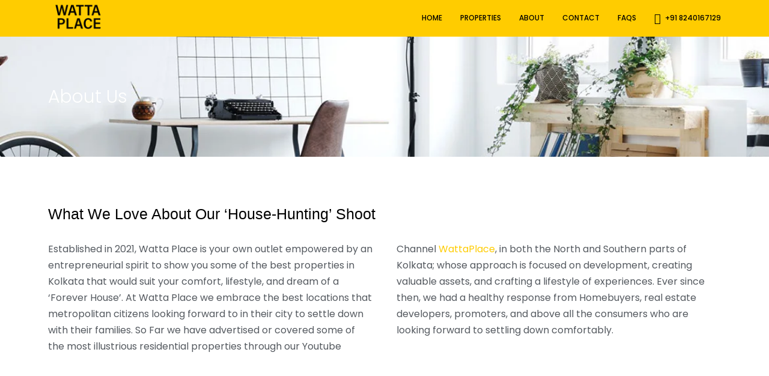

--- FILE ---
content_type: text/html; charset=UTF-8
request_url: https://wattaplace.com/about/
body_size: 32167
content:
<!doctype html>
<html lang="en-US">
<head>
	<meta charset="UTF-8" />
	<meta name="viewport" content="width=device-width, initial-scale=1.0" />
	<link rel="profile" href="https://gmpg.org/xfn/11" />
    <meta name="format-detection" content="telephone=no">
	<meta name='robots' content='index, follow, max-image-preview:large, max-snippet:-1, max-video-preview:-1' />
	<style>img:is([sizes="auto" i], [sizes^="auto," i]) { contain-intrinsic-size: 3000px 1500px }</style>
	
	<!-- This site is optimized with the Yoast SEO plugin v25.3 - https://yoast.com/wordpress/plugins/seo/ -->
	<title>properties | About | Watta Place</title>
	<meta name="description" content="Discover your ideal properties with Watta Place. Explore our listings to find the perfect investment opportunity for you." />
	<link rel="canonical" href="https://wattaplace.com/about/" />
	<meta property="og:locale" content="en_US" />
	<meta property="og:type" content="article" />
	<meta property="og:title" content="properties | About | Watta Place" />
	<meta property="og:description" content="Discover your ideal properties with Watta Place. Explore our listings to find the perfect investment opportunity for you." />
	<meta property="og:url" content="https://wattaplace.com/about/" />
	<meta property="og:site_name" content="Watta Place" />
	<meta property="article:modified_time" content="2024-04-23T07:57:59+00:00" />
	<meta property="og:image" content="https://wattaplace.com/wp-content/uploads/2016/06/Artboard-1team.jpg" />
	<meta name="twitter:card" content="summary_large_image" />
	<meta name="twitter:label1" content="Est. reading time" />
	<meta name="twitter:data1" content="4 minutes" />
	<script type="application/ld+json" class="yoast-schema-graph">{"@context":"https://schema.org","@graph":[{"@type":"WebPage","@id":"https://wattaplace.com/about/","url":"https://wattaplace.com/about/","name":"properties | About | Watta Place","isPartOf":{"@id":"https://wattaplace.com/#website"},"primaryImageOfPage":{"@id":"https://wattaplace.com/about/#primaryimage"},"image":{"@id":"https://wattaplace.com/about/#primaryimage"},"thumbnailUrl":"https://wattaplace.com/wp-content/uploads/2016/06/Artboard-1team.jpg","datePublished":"2020-02-24T22:15:15+00:00","dateModified":"2024-04-23T07:57:59+00:00","description":"Discover your ideal properties with Watta Place. Explore our listings to find the perfect investment opportunity for you.","breadcrumb":{"@id":"https://wattaplace.com/about/#breadcrumb"},"inLanguage":"en-US","potentialAction":[{"@type":"ReadAction","target":["https://wattaplace.com/about/"]}]},{"@type":"ImageObject","inLanguage":"en-US","@id":"https://wattaplace.com/about/#primaryimage","url":"https://wattaplace.com/wp-content/uploads/2016/06/Artboard-1team.jpg","contentUrl":"https://wattaplace.com/wp-content/uploads/2016/06/Artboard-1team.jpg","width":800,"height":1188},{"@type":"BreadcrumbList","@id":"https://wattaplace.com/about/#breadcrumb","itemListElement":[{"@type":"ListItem","position":1,"name":"Home","item":"https://wattaplace.com/"},{"@type":"ListItem","position":2,"name":"About"}]},{"@type":"WebSite","@id":"https://wattaplace.com/#website","url":"https://wattaplace.com/","name":"Watta Place","description":"Real Estate Agent in Kolkata","potentialAction":[{"@type":"SearchAction","target":{"@type":"EntryPoint","urlTemplate":"https://wattaplace.com/?s={search_term_string}"},"query-input":{"@type":"PropertyValueSpecification","valueRequired":true,"valueName":"search_term_string"}}],"inLanguage":"en-US"}]}</script>
	<!-- / Yoast SEO plugin. -->


<link rel='dns-prefetch' href='//fonts.googleapis.com' />
<link rel='preconnect' href='https://fonts.gstatic.com' crossorigin />
<link rel="alternate" type="application/rss+xml" title="Watta Place &raquo; Feed" href="https://wattaplace.com/feed/" />
<link rel="alternate" type="application/rss+xml" title="Watta Place &raquo; Comments Feed" href="https://wattaplace.com/comments/feed/" />
<script type="text/javascript">
/* <![CDATA[ */
window._wpemojiSettings = {"baseUrl":"https:\/\/s.w.org\/images\/core\/emoji\/16.0.1\/72x72\/","ext":".png","svgUrl":"https:\/\/s.w.org\/images\/core\/emoji\/16.0.1\/svg\/","svgExt":".svg","source":{"concatemoji":"https:\/\/wattaplace.com\/wp-includes\/js\/wp-emoji-release.min.js?ver=6.8.3"}};
/*! This file is auto-generated */
!function(s,n){var o,i,e;function c(e){try{var t={supportTests:e,timestamp:(new Date).valueOf()};sessionStorage.setItem(o,JSON.stringify(t))}catch(e){}}function p(e,t,n){e.clearRect(0,0,e.canvas.width,e.canvas.height),e.fillText(t,0,0);var t=new Uint32Array(e.getImageData(0,0,e.canvas.width,e.canvas.height).data),a=(e.clearRect(0,0,e.canvas.width,e.canvas.height),e.fillText(n,0,0),new Uint32Array(e.getImageData(0,0,e.canvas.width,e.canvas.height).data));return t.every(function(e,t){return e===a[t]})}function u(e,t){e.clearRect(0,0,e.canvas.width,e.canvas.height),e.fillText(t,0,0);for(var n=e.getImageData(16,16,1,1),a=0;a<n.data.length;a++)if(0!==n.data[a])return!1;return!0}function f(e,t,n,a){switch(t){case"flag":return n(e,"\ud83c\udff3\ufe0f\u200d\u26a7\ufe0f","\ud83c\udff3\ufe0f\u200b\u26a7\ufe0f")?!1:!n(e,"\ud83c\udde8\ud83c\uddf6","\ud83c\udde8\u200b\ud83c\uddf6")&&!n(e,"\ud83c\udff4\udb40\udc67\udb40\udc62\udb40\udc65\udb40\udc6e\udb40\udc67\udb40\udc7f","\ud83c\udff4\u200b\udb40\udc67\u200b\udb40\udc62\u200b\udb40\udc65\u200b\udb40\udc6e\u200b\udb40\udc67\u200b\udb40\udc7f");case"emoji":return!a(e,"\ud83e\udedf")}return!1}function g(e,t,n,a){var r="undefined"!=typeof WorkerGlobalScope&&self instanceof WorkerGlobalScope?new OffscreenCanvas(300,150):s.createElement("canvas"),o=r.getContext("2d",{willReadFrequently:!0}),i=(o.textBaseline="top",o.font="600 32px Arial",{});return e.forEach(function(e){i[e]=t(o,e,n,a)}),i}function t(e){var t=s.createElement("script");t.src=e,t.defer=!0,s.head.appendChild(t)}"undefined"!=typeof Promise&&(o="wpEmojiSettingsSupports",i=["flag","emoji"],n.supports={everything:!0,everythingExceptFlag:!0},e=new Promise(function(e){s.addEventListener("DOMContentLoaded",e,{once:!0})}),new Promise(function(t){var n=function(){try{var e=JSON.parse(sessionStorage.getItem(o));if("object"==typeof e&&"number"==typeof e.timestamp&&(new Date).valueOf()<e.timestamp+604800&&"object"==typeof e.supportTests)return e.supportTests}catch(e){}return null}();if(!n){if("undefined"!=typeof Worker&&"undefined"!=typeof OffscreenCanvas&&"undefined"!=typeof URL&&URL.createObjectURL&&"undefined"!=typeof Blob)try{var e="postMessage("+g.toString()+"("+[JSON.stringify(i),f.toString(),p.toString(),u.toString()].join(",")+"));",a=new Blob([e],{type:"text/javascript"}),r=new Worker(URL.createObjectURL(a),{name:"wpTestEmojiSupports"});return void(r.onmessage=function(e){c(n=e.data),r.terminate(),t(n)})}catch(e){}c(n=g(i,f,p,u))}t(n)}).then(function(e){for(var t in e)n.supports[t]=e[t],n.supports.everything=n.supports.everything&&n.supports[t],"flag"!==t&&(n.supports.everythingExceptFlag=n.supports.everythingExceptFlag&&n.supports[t]);n.supports.everythingExceptFlag=n.supports.everythingExceptFlag&&!n.supports.flag,n.DOMReady=!1,n.readyCallback=function(){n.DOMReady=!0}}).then(function(){return e}).then(function(){var e;n.supports.everything||(n.readyCallback(),(e=n.source||{}).concatemoji?t(e.concatemoji):e.wpemoji&&e.twemoji&&(t(e.twemoji),t(e.wpemoji)))}))}((window,document),window._wpemojiSettings);
/* ]]> */
</script>

<link rel='stylesheet' id='sby_styles-css' href='https://wattaplace.com/wp-content/plugins/feeds-for-youtube/css/sb-youtube-free.min.css?ver=2.4.0' type='text/css' media='all' />
<style id='wp-emoji-styles-inline-css' type='text/css'>

	img.wp-smiley, img.emoji {
		display: inline !important;
		border: none !important;
		box-shadow: none !important;
		height: 1em !important;
		width: 1em !important;
		margin: 0 0.07em !important;
		vertical-align: -0.1em !important;
		background: none !important;
		padding: 0 !important;
	}
</style>
<style id='classic-theme-styles-inline-css' type='text/css'>
/*! This file is auto-generated */
.wp-block-button__link{color:#fff;background-color:#32373c;border-radius:9999px;box-shadow:none;text-decoration:none;padding:calc(.667em + 2px) calc(1.333em + 2px);font-size:1.125em}.wp-block-file__button{background:#32373c;color:#fff;text-decoration:none}
</style>
<style id='global-styles-inline-css' type='text/css'>
:root{--wp--preset--aspect-ratio--square: 1;--wp--preset--aspect-ratio--4-3: 4/3;--wp--preset--aspect-ratio--3-4: 3/4;--wp--preset--aspect-ratio--3-2: 3/2;--wp--preset--aspect-ratio--2-3: 2/3;--wp--preset--aspect-ratio--16-9: 16/9;--wp--preset--aspect-ratio--9-16: 9/16;--wp--preset--color--black: #000000;--wp--preset--color--cyan-bluish-gray: #abb8c3;--wp--preset--color--white: #ffffff;--wp--preset--color--pale-pink: #f78da7;--wp--preset--color--vivid-red: #cf2e2e;--wp--preset--color--luminous-vivid-orange: #ff6900;--wp--preset--color--luminous-vivid-amber: #fcb900;--wp--preset--color--light-green-cyan: #7bdcb5;--wp--preset--color--vivid-green-cyan: #00d084;--wp--preset--color--pale-cyan-blue: #8ed1fc;--wp--preset--color--vivid-cyan-blue: #0693e3;--wp--preset--color--vivid-purple: #9b51e0;--wp--preset--gradient--vivid-cyan-blue-to-vivid-purple: linear-gradient(135deg,rgba(6,147,227,1) 0%,rgb(155,81,224) 100%);--wp--preset--gradient--light-green-cyan-to-vivid-green-cyan: linear-gradient(135deg,rgb(122,220,180) 0%,rgb(0,208,130) 100%);--wp--preset--gradient--luminous-vivid-amber-to-luminous-vivid-orange: linear-gradient(135deg,rgba(252,185,0,1) 0%,rgba(255,105,0,1) 100%);--wp--preset--gradient--luminous-vivid-orange-to-vivid-red: linear-gradient(135deg,rgba(255,105,0,1) 0%,rgb(207,46,46) 100%);--wp--preset--gradient--very-light-gray-to-cyan-bluish-gray: linear-gradient(135deg,rgb(238,238,238) 0%,rgb(169,184,195) 100%);--wp--preset--gradient--cool-to-warm-spectrum: linear-gradient(135deg,rgb(74,234,220) 0%,rgb(151,120,209) 20%,rgb(207,42,186) 40%,rgb(238,44,130) 60%,rgb(251,105,98) 80%,rgb(254,248,76) 100%);--wp--preset--gradient--blush-light-purple: linear-gradient(135deg,rgb(255,206,236) 0%,rgb(152,150,240) 100%);--wp--preset--gradient--blush-bordeaux: linear-gradient(135deg,rgb(254,205,165) 0%,rgb(254,45,45) 50%,rgb(107,0,62) 100%);--wp--preset--gradient--luminous-dusk: linear-gradient(135deg,rgb(255,203,112) 0%,rgb(199,81,192) 50%,rgb(65,88,208) 100%);--wp--preset--gradient--pale-ocean: linear-gradient(135deg,rgb(255,245,203) 0%,rgb(182,227,212) 50%,rgb(51,167,181) 100%);--wp--preset--gradient--electric-grass: linear-gradient(135deg,rgb(202,248,128) 0%,rgb(113,206,126) 100%);--wp--preset--gradient--midnight: linear-gradient(135deg,rgb(2,3,129) 0%,rgb(40,116,252) 100%);--wp--preset--font-size--small: 13px;--wp--preset--font-size--medium: 20px;--wp--preset--font-size--large: 36px;--wp--preset--font-size--x-large: 42px;--wp--preset--spacing--20: 0.44rem;--wp--preset--spacing--30: 0.67rem;--wp--preset--spacing--40: 1rem;--wp--preset--spacing--50: 1.5rem;--wp--preset--spacing--60: 2.25rem;--wp--preset--spacing--70: 3.38rem;--wp--preset--spacing--80: 5.06rem;--wp--preset--shadow--natural: 6px 6px 9px rgba(0, 0, 0, 0.2);--wp--preset--shadow--deep: 12px 12px 50px rgba(0, 0, 0, 0.4);--wp--preset--shadow--sharp: 6px 6px 0px rgba(0, 0, 0, 0.2);--wp--preset--shadow--outlined: 6px 6px 0px -3px rgba(255, 255, 255, 1), 6px 6px rgba(0, 0, 0, 1);--wp--preset--shadow--crisp: 6px 6px 0px rgba(0, 0, 0, 1);}:where(.is-layout-flex){gap: 0.5em;}:where(.is-layout-grid){gap: 0.5em;}body .is-layout-flex{display: flex;}.is-layout-flex{flex-wrap: wrap;align-items: center;}.is-layout-flex > :is(*, div){margin: 0;}body .is-layout-grid{display: grid;}.is-layout-grid > :is(*, div){margin: 0;}:where(.wp-block-columns.is-layout-flex){gap: 2em;}:where(.wp-block-columns.is-layout-grid){gap: 2em;}:where(.wp-block-post-template.is-layout-flex){gap: 1.25em;}:where(.wp-block-post-template.is-layout-grid){gap: 1.25em;}.has-black-color{color: var(--wp--preset--color--black) !important;}.has-cyan-bluish-gray-color{color: var(--wp--preset--color--cyan-bluish-gray) !important;}.has-white-color{color: var(--wp--preset--color--white) !important;}.has-pale-pink-color{color: var(--wp--preset--color--pale-pink) !important;}.has-vivid-red-color{color: var(--wp--preset--color--vivid-red) !important;}.has-luminous-vivid-orange-color{color: var(--wp--preset--color--luminous-vivid-orange) !important;}.has-luminous-vivid-amber-color{color: var(--wp--preset--color--luminous-vivid-amber) !important;}.has-light-green-cyan-color{color: var(--wp--preset--color--light-green-cyan) !important;}.has-vivid-green-cyan-color{color: var(--wp--preset--color--vivid-green-cyan) !important;}.has-pale-cyan-blue-color{color: var(--wp--preset--color--pale-cyan-blue) !important;}.has-vivid-cyan-blue-color{color: var(--wp--preset--color--vivid-cyan-blue) !important;}.has-vivid-purple-color{color: var(--wp--preset--color--vivid-purple) !important;}.has-black-background-color{background-color: var(--wp--preset--color--black) !important;}.has-cyan-bluish-gray-background-color{background-color: var(--wp--preset--color--cyan-bluish-gray) !important;}.has-white-background-color{background-color: var(--wp--preset--color--white) !important;}.has-pale-pink-background-color{background-color: var(--wp--preset--color--pale-pink) !important;}.has-vivid-red-background-color{background-color: var(--wp--preset--color--vivid-red) !important;}.has-luminous-vivid-orange-background-color{background-color: var(--wp--preset--color--luminous-vivid-orange) !important;}.has-luminous-vivid-amber-background-color{background-color: var(--wp--preset--color--luminous-vivid-amber) !important;}.has-light-green-cyan-background-color{background-color: var(--wp--preset--color--light-green-cyan) !important;}.has-vivid-green-cyan-background-color{background-color: var(--wp--preset--color--vivid-green-cyan) !important;}.has-pale-cyan-blue-background-color{background-color: var(--wp--preset--color--pale-cyan-blue) !important;}.has-vivid-cyan-blue-background-color{background-color: var(--wp--preset--color--vivid-cyan-blue) !important;}.has-vivid-purple-background-color{background-color: var(--wp--preset--color--vivid-purple) !important;}.has-black-border-color{border-color: var(--wp--preset--color--black) !important;}.has-cyan-bluish-gray-border-color{border-color: var(--wp--preset--color--cyan-bluish-gray) !important;}.has-white-border-color{border-color: var(--wp--preset--color--white) !important;}.has-pale-pink-border-color{border-color: var(--wp--preset--color--pale-pink) !important;}.has-vivid-red-border-color{border-color: var(--wp--preset--color--vivid-red) !important;}.has-luminous-vivid-orange-border-color{border-color: var(--wp--preset--color--luminous-vivid-orange) !important;}.has-luminous-vivid-amber-border-color{border-color: var(--wp--preset--color--luminous-vivid-amber) !important;}.has-light-green-cyan-border-color{border-color: var(--wp--preset--color--light-green-cyan) !important;}.has-vivid-green-cyan-border-color{border-color: var(--wp--preset--color--vivid-green-cyan) !important;}.has-pale-cyan-blue-border-color{border-color: var(--wp--preset--color--pale-cyan-blue) !important;}.has-vivid-cyan-blue-border-color{border-color: var(--wp--preset--color--vivid-cyan-blue) !important;}.has-vivid-purple-border-color{border-color: var(--wp--preset--color--vivid-purple) !important;}.has-vivid-cyan-blue-to-vivid-purple-gradient-background{background: var(--wp--preset--gradient--vivid-cyan-blue-to-vivid-purple) !important;}.has-light-green-cyan-to-vivid-green-cyan-gradient-background{background: var(--wp--preset--gradient--light-green-cyan-to-vivid-green-cyan) !important;}.has-luminous-vivid-amber-to-luminous-vivid-orange-gradient-background{background: var(--wp--preset--gradient--luminous-vivid-amber-to-luminous-vivid-orange) !important;}.has-luminous-vivid-orange-to-vivid-red-gradient-background{background: var(--wp--preset--gradient--luminous-vivid-orange-to-vivid-red) !important;}.has-very-light-gray-to-cyan-bluish-gray-gradient-background{background: var(--wp--preset--gradient--very-light-gray-to-cyan-bluish-gray) !important;}.has-cool-to-warm-spectrum-gradient-background{background: var(--wp--preset--gradient--cool-to-warm-spectrum) !important;}.has-blush-light-purple-gradient-background{background: var(--wp--preset--gradient--blush-light-purple) !important;}.has-blush-bordeaux-gradient-background{background: var(--wp--preset--gradient--blush-bordeaux) !important;}.has-luminous-dusk-gradient-background{background: var(--wp--preset--gradient--luminous-dusk) !important;}.has-pale-ocean-gradient-background{background: var(--wp--preset--gradient--pale-ocean) !important;}.has-electric-grass-gradient-background{background: var(--wp--preset--gradient--electric-grass) !important;}.has-midnight-gradient-background{background: var(--wp--preset--gradient--midnight) !important;}.has-small-font-size{font-size: var(--wp--preset--font-size--small) !important;}.has-medium-font-size{font-size: var(--wp--preset--font-size--medium) !important;}.has-large-font-size{font-size: var(--wp--preset--font-size--large) !important;}.has-x-large-font-size{font-size: var(--wp--preset--font-size--x-large) !important;}
:where(.wp-block-post-template.is-layout-flex){gap: 1.25em;}:where(.wp-block-post-template.is-layout-grid){gap: 1.25em;}
:where(.wp-block-columns.is-layout-flex){gap: 2em;}:where(.wp-block-columns.is-layout-grid){gap: 2em;}
:root :where(.wp-block-pullquote){font-size: 1.5em;line-height: 1.6;}
</style>
<link rel='stylesheet' id='contact-form-7-css' href='https://wattaplace.com/wp-content/plugins/contact-form-7/includes/css/styles.css?ver=6.0.6' type='text/css' media='all' />
<link rel='stylesheet' id='bootstrap-css' href='https://wattaplace.com/wp-content/themes/houzez/css/bootstrap.min.css?ver=4.5.0' type='text/css' media='all' />
<link rel='stylesheet' id='bootstrap-select-css' href='https://wattaplace.com/wp-content/themes/houzez/css/bootstrap-select.min.css?ver=1.13.18' type='text/css' media='all' />
<link rel='stylesheet' id='font-awesome-5-all-css' href='https://wattaplace.com/wp-content/themes/houzez/css/font-awesome/css/all.min.css?ver=5.14.0' type='text/css' media='all' />
<link rel='stylesheet' id='houzez-icons-css' href='https://wattaplace.com/wp-content/themes/houzez/css/icons.css?ver=2.5.2' type='text/css' media='all' />
<link rel='stylesheet' id='slick-min-css' href='https://wattaplace.com/wp-content/themes/houzez/css/slick-min.css?ver=2.5.2' type='text/css' media='all' />
<link rel='stylesheet' id='slick-theme-min-css' href='https://wattaplace.com/wp-content/themes/houzez/css/slick-theme-min.css?ver=2.5.2' type='text/css' media='all' />
<link rel='stylesheet' id='jquery-ui-css' href='https://wattaplace.com/wp-content/themes/houzez/css/jquery-ui.min.css?ver=1.12.1' type='text/css' media='all' />
<link rel='stylesheet' id='radio-checkbox-css' href='https://wattaplace.com/wp-content/themes/houzez/css/radio-checkbox-min.css?ver=2.5.2' type='text/css' media='all' />
<link rel='stylesheet' id='bootstrap-datepicker-css' href='https://wattaplace.com/wp-content/themes/houzez/css/bootstrap-datepicker.min.css?ver=1.8.0' type='text/css' media='all' />
<link rel='stylesheet' id='houzez-main-css' href='https://wattaplace.com/wp-content/themes/houzez/css/main.css?ver=2.5.2' type='text/css' media='all' />
<link rel='stylesheet' id='houzez-styling-options-css' href='https://wattaplace.com/wp-content/themes/houzez/css/styling-options.css?ver=2.5.2' type='text/css' media='all' />
<link rel='stylesheet' id='houzez-style-css' href='https://wattaplace.com/wp-content/themes/houzez/style.css?ver=2.5.2' type='text/css' media='all' />
<style id='houzez-style-inline-css' type='text/css'>

        body {
            font-family: Poppins;
            font-size: 15px;
            font-weight: 400;
            line-height: 25px;
            text-align: left;
            text-transform: none;
        }
        .main-nav,
        .dropdown-menu,
        .login-register,
        .btn.btn-create-listing,
        .logged-in-nav,
        .btn-phone-number {
          font-family: Poppins;
          font-size: 12px;
          font-weight: 500;
          text-align: left;
          text-transform: uppercase;
        }

        .btn,
        .form-control,
        .bootstrap-select .text,
        .sort-by-title,
        .woocommerce ul.products li.product .button {
          font-family: Poppins;
          font-size: 15px; 
        }
        
        h1, h2, h3, h4, h5, h6, .item-title {
          font-family: Poppins;
          font-weight: 400;
          text-transform: capitalize;
        }

        .post-content-wrap h1, .post-content-wrap h2, .post-content-wrap h3, .post-content-wrap h4, .post-content-wrap h5, .post-content-wrap h6 {
          font-weight: 400;
          text-transform: capitalize;
          text-align: inherit; 
        }

        .top-bar-wrap {
            font-family: Poppins;
            font-size: 15px;
            font-weight: 300;
            line-height: 25px;
            text-align: left;
            text-transform: none;   
        }
        .footer-wrap {
            font-family: Poppins;
            font-size: 14px;
            font-weight: 300;
            line-height: 25px;
            text-align: left;
            text-transform: none;
        }
        
        .header-v1 .header-inner-wrap,
        .header-v1 .navbar-logged-in-wrap {
            line-height: 60px;
            height: 60px; 
        }
        .header-v2 .header-top .navbar {
          height: 110px; 
        }

        .header-v2 .header-bottom .header-inner-wrap,
        .header-v2 .header-bottom .navbar-logged-in-wrap {
          line-height: 54px;
          height: 54px; 
        }

        .header-v3 .header-top .header-inner-wrap,
        .header-v3 .header-top .header-contact-wrap {
          height: 80px;
          line-height: 80px; 
        }
        .header-v3 .header-bottom .header-inner-wrap,
        .header-v3 .header-bottom .navbar-logged-in-wrap {
          line-height: 54px;
          height: 54px; 
        }
        .header-v4 .header-inner-wrap,
        .header-v4 .navbar-logged-in-wrap {
          line-height: 90px;
          height: 90px; 
        }
        .header-v5 .header-top .header-inner-wrap,
        .header-v5 .header-top .navbar-logged-in-wrap {
          line-height: 110px;
          height: 110px; 
        }
        .header-v5 .header-bottom .header-inner-wrap {
          line-height: 54px;
          height: 54px; 
        }
        .header-v6 .header-inner-wrap,
        .header-v6 .navbar-logged-in-wrap {
          height: 60px;
          line-height: 60px; 
        }
        @media (min-width: 1200px) {
            .header-v5 .header-top .container {
                max-width: 1170px;
            }
        }
    
      body,
      #main-wrap,
      .fw-property-documents-wrap h3 span, 
      .fw-property-details-wrap h3 span {
        background-color: #f7f8f9; 
      }

       body,
      .form-control,
      .bootstrap-select .text,
      .item-title a,
      .listing-tabs .nav-tabs .nav-link,
      .item-wrap-v2 .item-amenities li span,
      .item-wrap-v2 .item-amenities li:before,
      .item-parallax-wrap .item-price-wrap,
      .list-view .item-body .item-price-wrap,
      .property-slider-item .item-price-wrap,
      .page-title-wrap .item-price-wrap,
      .agent-information .agent-phone span a,
      .property-overview-wrap ul li strong,
      .mobile-property-title .item-price-wrap .item-price,
      .fw-property-features-left li a,
      .lightbox-content-wrap .item-price-wrap,
      .blog-post-item-v1 .blog-post-title h3 a,
      .blog-post-content-widget h4 a,
      .property-item-widget .right-property-item-widget-wrap .item-price-wrap,
      .login-register-form .modal-header .login-register-tabs .nav-link.active,
      .agent-list-wrap .agent-list-content h2 a,
      .agent-list-wrap .agent-list-contact li a,
      .agent-contacts-wrap li a,
      .menu-edit-property li a,
      .statistic-referrals-list li a,
      .chart-nav .nav-pills .nav-link,
      .dashboard-table-properties td .property-payment-status,
      .dashboard-mobile-edit-menu-wrap .bootstrap-select > .dropdown-toggle.bs-placeholder,
      .payment-method-block .radio-tab .control-text,
      .post-title-wrap h2 a,
      .lead-nav-tab.nav-pills .nav-link,
      .deals-nav-tab.nav-pills .nav-link,
      .btn-light-grey-outlined:hover,
      button:not(.bs-placeholder) .filter-option-inner-inner,
      .fw-property-floor-plans-wrap .floor-plans-tabs a,
      .products > .product > .item-body > a,
      .woocommerce ul.products li.product .price,
      .woocommerce div.product p.price, 
      .woocommerce div.product span.price,
      .woocommerce #reviews #comments ol.commentlist li .meta,
      .woocommerce-MyAccount-navigation ul li a,
      .activitiy-item-close-button a {
       color: #222222; 
     }


    
      a,
      a:hover,
      a:active,
      a:focus,
      .primary-text,
      .btn-clear,
      .btn-apply,
      .btn-primary-outlined,
      .btn-primary-outlined:before,
      .item-title a:hover,
      .sort-by .bootstrap-select .bs-placeholder,
      .sort-by .bootstrap-select > .btn,
      .sort-by .bootstrap-select > .btn:active,
      .page-link,
      .page-link:hover,
      .accordion-title:before,
      .blog-post-content-widget h4 a:hover,
      .agent-list-wrap .agent-list-content h2 a:hover,
      .agent-list-wrap .agent-list-contact li a:hover,
      .agent-contacts-wrap li a:hover,
      .agent-nav-wrap .nav-pills .nav-link,
      .dashboard-side-menu-wrap .side-menu-dropdown a.active,
      .menu-edit-property li a.active,
      .menu-edit-property li a:hover,
      .dashboard-statistic-block h3 .fa,
      .statistic-referrals-list li a:hover,
      .chart-nav .nav-pills .nav-link.active,
      .board-message-icon-wrap.active,
      .post-title-wrap h2 a:hover,
      .listing-switch-view .switch-btn.active,
      .item-wrap-v6 .item-price-wrap,
      .listing-v6 .list-view .item-body .item-price-wrap,
      .woocommerce nav.woocommerce-pagination ul li a, 
      .woocommerce nav.woocommerce-pagination ul li span,
      .woocommerce-MyAccount-navigation ul li a:hover,
      .property-schedule-tour-form-wrap .control input:checked ~ .control__indicator,
      .property-schedule-tour-form-wrap .control:hover,
      .property-walkscore-wrap-v2 .score-details .houzez-icon,
      .login-register .btn-icon-login-register + .dropdown-menu a,
      .activitiy-item-close-button a:hover {
        color: #ffcc00; 
      }
      .agent-list-position a {
        color: #ffcc00!important; 
      }

      .control input:checked ~ .control__indicator,
      .top-banner-wrap .nav-pills .nav-link,
      .btn-primary-outlined:hover,
      .page-item.active .page-link,
      .slick-prev:hover,
      .slick-prev:focus,
      .slick-next:hover,
      .slick-next:focus,
      .mobile-property-tools .nav-pills .nav-link.active,
      .login-register-form .modal-header,
      .agent-nav-wrap .nav-pills .nav-link.active,
      .board-message-icon-wrap .notification-circle,
      .primary-label,
      .fc-event, .fc-event-dot,
      .compare-table .table-hover > tbody > tr:hover,
      .post-tag,
      .datepicker table tr td.active.active,
      .datepicker table tr td.active.disabled,
      .datepicker table tr td.active.disabled.active,
      .datepicker table tr td.active.disabled.disabled,
      .datepicker table tr td.active.disabled:active,
      .datepicker table tr td.active.disabled:hover,
      .datepicker table tr td.active.disabled:hover.active,
      .datepicker table tr td.active.disabled:hover.disabled,
      .datepicker table tr td.active.disabled:hover:active,
      .datepicker table tr td.active.disabled:hover:hover,
      .datepicker table tr td.active.disabled:hover[disabled],
      .datepicker table tr td.active.disabled[disabled],
      .datepicker table tr td.active:active,
      .datepicker table tr td.active:hover,
      .datepicker table tr td.active:hover.active,
      .datepicker table tr td.active:hover.disabled,
      .datepicker table tr td.active:hover:active,
      .datepicker table tr td.active:hover:hover,
      .datepicker table tr td.active:hover[disabled],
      .datepicker table tr td.active[disabled],
      .ui-slider-horizontal .ui-slider-range,
      .btn-bubble {
        background-color: #ffcc00; 
      }

      .control input:checked ~ .control__indicator,
      .btn-primary-outlined,
      .page-item.active .page-link,
      .mobile-property-tools .nav-pills .nav-link.active,
      .agent-nav-wrap .nav-pills .nav-link,
      .agent-nav-wrap .nav-pills .nav-link.active,
      .chart-nav .nav-pills .nav-link.active,
      .dashaboard-snake-nav .step-block.active,
      .fc-event,
      .fc-event-dot,
      .property-schedule-tour-form-wrap .control input:checked ~ .control__indicator {
        border-color: #ffcc00; 
      }

      .slick-arrow:hover {
        background-color: rgba(255,204,0,1); 
      }

      .slick-arrow {
        background-color: #ffcc00; 
      }

      .property-banner .nav-pills .nav-link.active {
        background-color: rgba(255,204,0,1) !important; 
      }

      .property-navigation-wrap a.active {
        color: #ffcc00;
        -webkit-box-shadow: inset 0 -3px #ffcc00;
        box-shadow: inset 0 -3px #ffcc00; 
      }

      .btn-primary,
      .fc-button-primary,
      .woocommerce nav.woocommerce-pagination ul li a:focus, 
      .woocommerce nav.woocommerce-pagination ul li a:hover, 
      .woocommerce nav.woocommerce-pagination ul li span.current {
        color: #fff;
        background-color: #ffcc00;
        border-color: #ffcc00; 
      }
      .btn-primary:focus, .btn-primary:focus:active,
      .fc-button-primary:focus,
      .fc-button-primary:focus:active {
        color: #fff;
        background-color: #ffcc00;
        border-color: #ffcc00; 
      }
      .btn-primary:hover,
      .fc-button-primary:hover {
        color: #fff;
        background-color: #ffcc00;
        border-color: #ffcc00; 
      }
      .btn-primary:active, 
      .btn-primary:not(:disabled):not(:disabled):active,
      .fc-button-primary:active,
      .fc-button-primary:not(:disabled):not(:disabled):active {
        color: #fff;
        background-color: #ffcc00;
        border-color: #ffcc00; 
      }

      .btn-secondary,
      .woocommerce span.onsale,
      .woocommerce ul.products li.product .button,
      .woocommerce #respond input#submit.alt, 
      .woocommerce a.button.alt, 
      .woocommerce button.button.alt, 
      .woocommerce input.button.alt,
      .woocommerce #review_form #respond .form-submit input,
      .woocommerce #respond input#submit, 
      .woocommerce a.button, 
      .woocommerce button.button, 
      .woocommerce input.button {
        color: #fff;
        background-color: #2d2d2d;
        border-color: #2d2d2d; 
      }
      .woocommerce ul.products li.product .button:focus,
      .woocommerce ul.products li.product .button:active,
      .woocommerce #respond input#submit.alt:focus, 
      .woocommerce a.button.alt:focus, 
      .woocommerce button.button.alt:focus, 
      .woocommerce input.button.alt:focus,
      .woocommerce #respond input#submit.alt:active, 
      .woocommerce a.button.alt:active, 
      .woocommerce button.button.alt:active, 
      .woocommerce input.button.alt:active,
      .woocommerce #review_form #respond .form-submit input:focus,
      .woocommerce #review_form #respond .form-submit input:active,
      .woocommerce #respond input#submit:active, 
      .woocommerce a.button:active, 
      .woocommerce button.button:active, 
      .woocommerce input.button:active,
      .woocommerce #respond input#submit:focus, 
      .woocommerce a.button:focus, 
      .woocommerce button.button:focus, 
      .woocommerce input.button:focus {
        color: #fff;
        background-color: #2d2d2d;
        border-color: #2d2d2d; 
      }
      .btn-secondary:hover,
      .woocommerce ul.products li.product .button:hover,
      .woocommerce #respond input#submit.alt:hover, 
      .woocommerce a.button.alt:hover, 
      .woocommerce button.button.alt:hover, 
      .woocommerce input.button.alt:hover,
      .woocommerce #review_form #respond .form-submit input:hover,
      .woocommerce #respond input#submit:hover, 
      .woocommerce a.button:hover, 
      .woocommerce button.button:hover, 
      .woocommerce input.button:hover {
        color: #fff;
        background-color: #2d2d2d;
        border-color: #2d2d2d; 
      }
      .btn-secondary:active, 
      .btn-secondary:not(:disabled):not(:disabled):active {
        color: #fff;
        background-color: #2d2d2d;
        border-color: #2d2d2d; 
      }

      .btn-primary-outlined {
        color: #ffcc00;
        background-color: transparent;
        border-color: #ffcc00; 
      }
      .btn-primary-outlined:focus, .btn-primary-outlined:focus:active {
        color: #ffcc00;
        background-color: transparent;
        border-color: #ffcc00; 
      }
      .btn-primary-outlined:hover {
        color: #fff;
        background-color: #ffcc00;
        border-color: #ffcc00; 
      }
      .btn-primary-outlined:active, .btn-primary-outlined:not(:disabled):not(:disabled):active {
        color: #ffcc00;
        background-color: rgba(26, 26, 26, 0);
        border-color: #ffcc00; 
      }

      .btn-secondary-outlined {
        color: #2d2d2d;
        background-color: transparent;
        border-color: #2d2d2d; 
      }
      .btn-secondary-outlined:focus, .btn-secondary-outlined:focus:active {
        color: #2d2d2d;
        background-color: transparent;
        border-color: #2d2d2d; 
      }
      .btn-secondary-outlined:hover {
        color: #fff;
        background-color: #2d2d2d;
        border-color: #2d2d2d; 
      }
      .btn-secondary-outlined:active, .btn-secondary-outlined:not(:disabled):not(:disabled):active {
        color: #2d2d2d;
        background-color: rgba(26, 26, 26, 0);
        border-color: #2d2d2d; 
      }

      .btn-call {
        color: #2d2d2d;
        background-color: transparent;
        border-color: #2d2d2d; 
      }
      .btn-call:focus, .btn-call:focus:active {
        color: #2d2d2d;
        background-color: transparent;
        border-color: #2d2d2d; 
      }
      .btn-call:hover {
        color: #2d2d2d;
        background-color: rgba(26, 26, 26, 0);
        border-color: #2d2d2d; 
      }
      .btn-call:active, .btn-call:not(:disabled):not(:disabled):active {
        color: #2d2d2d;
        background-color: rgba(26, 26, 26, 0);
        border-color: #2d2d2d; 
      }
      .icon-delete .btn-loader:after{
          border-color: #ffcc00 transparent #ffcc00 transparent
      }
    
      .header-v1 {
        background-color: #ffcc00;
        border-bottom: 1px solid #ffcc00; 
      }

      .header-v1 a.nav-link {
        color: #000000; 
      }

      .header-v1 a.nav-link:hover,
      .header-v1 a.nav-link:active {
        color: #000000;
        background-color: rgba(0, 174, 255, 0.1); 
      }
      .header-desktop .main-nav .nav-link {
          letter-spacing: 0.0px;
      }
    
      .header-v2 .header-top,
      .header-v5 .header-top,
      .header-v2 .header-contact-wrap {
        background-color: #ffffff; 
      }

      .header-v2 .header-bottom, 
      .header-v5 .header-bottom {
        background-color: #004274;
      }

      .header-v2 .header-contact-wrap .header-contact-right, .header-v2 .header-contact-wrap .header-contact-right a, .header-contact-right a:hover, header-contact-right a:active {
        color: #004274; 
      }

      .header-v2 .header-contact-left {
        color: #004274; 
      }

      .header-v2 .header-bottom,
      .header-v2 .navbar-nav > li,
      .header-v2 .navbar-nav > li:first-of-type,
      .header-v5 .header-bottom,
      .header-v5 .navbar-nav > li,
      .header-v5 .navbar-nav > li:first-of-type {
        border-color: rgba(0, 174, 255, 0.2);
      }

      .header-v2 a.nav-link,
      .header-v5 a.nav-link {
        color: #ffffff; 
      }

      .header-v2 a.nav-link:hover,
      .header-v2 a.nav-link:active,
      .header-v5 a.nav-link:hover,
      .header-v5 a.nav-link:active {
        color: #00aeff;
        background-color: rgba(0, 174, 255, 0.1); 
      }

      .header-v2 .header-contact-right a:hover, 
      .header-v2 .header-contact-right a:active,
      .header-v3 .header-contact-right a:hover, 
      .header-v3 .header-contact-right a:active {
        background-color: transparent;
      }

      .header-v2 .header-social-icons a,
      .header-v5 .header-social-icons a {
        color: #004274; 
      }
    
      .header-v3 .header-top {
        background-color: #004274; 
      }

      .header-v3 .header-bottom {
        background-color: #004274; 
      }

      .header-v3 .header-contact,
      .header-v3-mobile {
        background-color: #00aeff;
        color: #ffffff; 
      }

      .header-v3 .header-bottom,
      .header-v3 .login-register,
      .header-v3 .navbar-nav > li,
      .header-v3 .navbar-nav > li:first-of-type {
        border-color: rgba(0, 174, 239, 0.2); 
      }

      .header-v3 a.nav-link, 
      .header-v3 .header-contact-right a:hover, .header-v3 .header-contact-right a:active {
        color: #FFFFFF; 
      }

      .header-v3 a.nav-link:hover,
      .header-v3 a.nav-link:active {
        color: #00aeff;
        background-color: rgba(0, 174, 255, 0.1); 
      }

      .header-v3 .header-social-icons a {
        color: #004274; 
      }
    
      .header-v4 {
        background-color: #ffffff; 
      }

      .header-v4 a.nav-link {
        color: #ffcc00; 
      }

      .header-v4 a.nav-link:hover,
      .header-v4 a.nav-link:active {
        color: #000000;
        background-color: rgba(0, 174, 255, 0.1); 
      }
    
      .header-v6 .header-top {
        background-color: #004274; 
      }

      .header-v6 a.nav-link {
        color: #FFFFFF; 
      }

      .header-v6 a.nav-link:hover,
      .header-v6 a.nav-link:active {
        color: #00aeff;
        background-color: rgba(0, 174, 255, 0.1); 
      }

      .header-v6 .header-social-icons a {
        color: #FFFFFF; 
      }
    
      .header-mobile {
        background-color: #ffcc00; 
      }
      .header-mobile .toggle-button-left,
      .header-mobile .toggle-button-right {
        color: #000000; 
      }

      .nav-mobile .logged-in-nav a,
      .nav-mobile .main-nav,
      .nav-mobile .navi-login-register {
        background-color: #ffffff; 
      }

      .nav-mobile .logged-in-nav a,
      .nav-mobile .main-nav .nav-item .nav-item a,
      .nav-mobile .main-nav .nav-item a,
      .navi-login-register .main-nav .nav-item a {
        color: #000000;
        border-bottom: 1px solid #dce0e0;
        background-color: #ffffff;
      }

      .nav-mobile .btn-create-listing,
      .navi-login-register .btn-create-listing {
        color: #fff;
        border: 1px solid #ffcc00;
        background-color: #ffcc00; 
      }

      .nav-mobile .btn-create-listing:hover, .nav-mobile .btn-create-listing:active,
      .navi-login-register .btn-create-listing:hover,
      .navi-login-register .btn-create-listing:active {
        color: #fff;
        border: 1px solid #ffcc00;
        background-color: rgba(0, 174, 255, 0.65); 
      }
    
      .header-transparent-wrap .header-v4 {
        background-color: transparent;
        border-bottom: 1px solid rgba(255, 255, 255, 0.3); 
      }

      .header-transparent-wrap .header-v4 a {
        color: #ffffff; 
      }

      .header-transparent-wrap .header-v4 a:hover,
      .header-transparent-wrap .header-v4 a:active {
        color: #ffffff;
        background-color: rgba(255, 255, 255, 0.1); 
      }
    
      .main-nav .navbar-nav .nav-item .dropdown-menu,
      .login-register .login-register-nav li .dropdown-menu {
        background-color: rgba(255,255,255,0.95); 
      }

      .login-register .login-register-nav li .dropdown-menu:before {
          border-left-color: rgba(255,255,255,0.95);
          border-top-color: rgba(255,255,255,0.95);
      }

      .main-nav .navbar-nav .nav-item .nav-item a,
      .login-register .login-register-nav li .dropdown-menu .nav-item a {
        color: #222222;
        border-bottom: 1px solid #a8a8a8; 
      }

      .main-nav .navbar-nav .nav-item .nav-item a:hover,
      .main-nav .navbar-nav .nav-item .nav-item a:active,
      .login-register .login-register-nav li .dropdown-menu .nav-item a:hover {
        color: #000000; 
      }
      .main-nav .navbar-nav .nav-item .nav-item a:hover,
      .main-nav .navbar-nav .nav-item .nav-item a:active,
      .login-register .login-register-nav li .dropdown-menu .nav-item a:hover {
          background-color: rgba(255,204,0,0.1);
      }
    
      .header-main-wrap .btn-create-listing {
        color: #ffffff;
        border: 1px solid #ffffff;
        background-color: #000000; 
      }

      .header-main-wrap .btn-create-listing:hover,
      .header-main-wrap .btn-create-listing:active {
        color: rgba(0,0,0,0.99);
        border: 1px solid #000000;
        background-color: rgba(255,204,0,1); 
      }
    
      .header-transparent-wrap .header-v4 .btn-create-listing {
        color: #ffffff;
        border: 1px solid #ffffff;
        background-color: rgba(0,0,0,0.2); 
      }

      .header-transparent-wrap .header-v4 .btn-create-listing:hover,
      .header-transparent-wrap .header-v4 .btn-create-listing:active {
        color: rgba(0,0,0,1);
        border: 1px solid #ffcc00;
        background-color: rgba(0,0,0,0.65); 
      }
    
      .header-transparent-wrap .logged-in-nav a,
      .logged-in-nav a {
        color: #ffcc00;
        border-color: #dce0e0;
        background-color: #FFFFFF; 
      }

      .header-transparent-wrap .logged-in-nav a:hover,
      .header-transparent-wrap .logged-in-nav a:active,
      .logged-in-nav a:hover,
      .logged-in-nav a:active {
        color: #000000;
        background-color: rgba(255,204,0,0.41);
        border-color: #dce0e0; 
      }
    
      .form-control::-webkit-input-placeholder,
      .search-banner-wrap ::-webkit-input-placeholder,
      .advanced-search ::-webkit-input-placeholder,
      .advanced-search-banner-wrap ::-webkit-input-placeholder,
      .overlay-search-advanced-module ::-webkit-input-placeholder {
        color: #a1a7a8; 
      }
      .bootstrap-select > .dropdown-toggle.bs-placeholder, 
      .bootstrap-select > .dropdown-toggle.bs-placeholder:active, 
      .bootstrap-select > .dropdown-toggle.bs-placeholder:focus, 
      .bootstrap-select > .dropdown-toggle.bs-placeholder:hover {
        color: #a1a7a8; 
      }
      .form-control::placeholder,
      .search-banner-wrap ::-webkit-input-placeholder,
      .advanced-search ::-webkit-input-placeholder,
      .advanced-search-banner-wrap ::-webkit-input-placeholder,
      .overlay-search-advanced-module ::-webkit-input-placeholder {
        color: #a1a7a8; 
      }

      .search-banner-wrap ::-moz-placeholder,
      .advanced-search ::-moz-placeholder,
      .advanced-search-banner-wrap ::-moz-placeholder,
      .overlay-search-advanced-module ::-moz-placeholder {
        color: #a1a7a8; 
      }

      .search-banner-wrap :-ms-input-placeholder,
      .advanced-search :-ms-input-placeholder,
      .advanced-search-banner-wrap ::-ms-input-placeholder,
      .overlay-search-advanced-module ::-ms-input-placeholder {
        color: #a1a7a8; 
      }

      .search-banner-wrap :-moz-placeholder,
      .advanced-search :-moz-placeholder,
      .advanced-search-banner-wrap :-moz-placeholder,
      .overlay-search-advanced-module :-moz-placeholder {
        color: #a1a7a8; 
      }

      .advanced-search .form-control,
      .advanced-search .bootstrap-select > .btn,
      .location-trigger,
      .vertical-search-wrap .form-control,
      .vertical-search-wrap .bootstrap-select > .btn,
      .step-search-wrap .form-control,
      .step-search-wrap .bootstrap-select > .btn,
      .advanced-search-banner-wrap .form-control,
      .advanced-search-banner-wrap .bootstrap-select > .btn,
      .search-banner-wrap .form-control,
      .search-banner-wrap .bootstrap-select > .btn,
      .overlay-search-advanced-module .form-control,
      .overlay-search-advanced-module .bootstrap-select > .btn,
      .advanced-search-v2 .advanced-search-btn,
      .advanced-search-v2 .advanced-search-btn:hover {
        border-color: #dce0e0; 
      }

      .advanced-search-nav,
      .search-expandable,
      .overlay-search-advanced-module {
        background-color: #FFCC00; 
      }
      .btn-search {
        color: #000000;
        background-color: #ffcc00;
        border-color: #ffcc00;
      }
      .btn-search:hover, .btn-search:active  {
        color: #000000;
        background-color: #ffcc00;
        border-color: #ffcc00;
      }
      .advanced-search-btn {
        color: #ffffff;
        background-color: #ffcc00;
        border-color: #ffcc00; 
      }
      .advanced-search-btn:hover, .advanced-search-btn:active {
        color: #000000;
        background-color: #ffcc00;
        border-color: #ffcc00; 
      }
      .advanced-search-btn:focus {
        color: #ffffff;
        background-color: #ffcc00;
        border-color: #ffcc00; 
      }
      .search-expandable-label {
        color: #ffffff;
        background-color: #000000;
      }
      .advanced-search-nav {
        padding-top: 10px;
        padding-bottom: 10px;
      }
      .features-list-wrap .control--checkbox,
      .features-list-wrap .control--radio,
      .range-text, 
      .features-list-wrap .control--checkbox, 
      .features-list-wrap .btn-features-list, 
      .overlay-search-advanced-module .search-title, 
      .overlay-search-advanced-module .overlay-search-module-close {
          color: #FFFFFF;
      }
      .advanced-search-half-map {
        background-color: #FFFFFF; 
      }
      .advanced-search-half-map .range-text, 
      .advanced-search-half-map .features-list-wrap .control--checkbox, 
      .advanced-search-half-map .features-list-wrap .btn-features-list {
          color: #222222;
      }
    
      .save-search-btn {
          border-color: #28a745 ;
          background-color: #28a745 ;
          color: #ffffff ;
      }
      .save-search-btn:hover,
      .save-search-btn:active {
          border-color: #28a745;
          background-color: #28a745 ;
          color: #ffffff ;
      }
    .label-featured {
      background-color: #77c720;
      color: #ffffff; 
    }
    
    .dashboard-side-wrap {
      background-color: #ffcc00; 
    }

    .side-menu a {
      color: #000000; 
    }

    .side-menu a.active,
    .side-menu .side-menu-parent-selected > a,
    .side-menu-dropdown a,
    .side-menu a:hover {
      color: #ffffff; 
    }
    .dashboard-side-menu-wrap .side-menu-dropdown a.active {
      color: #000000
    }
    
      .detail-wrap {
        background-color: rgba(255,204,0,0.12);
        border-color: #000000; 
      }
    .top-bar-wrap,
    .top-bar-wrap .dropdown-menu,
    .switcher-wrap .dropdown-menu {
      background-color: #000000;
    }
    .top-bar-wrap a,
    .top-bar-contact,
    .top-bar-slogan,
    .top-bar-wrap .btn,
    .top-bar-wrap .dropdown-menu,
    .switcher-wrap .dropdown-menu,
    .top-bar-wrap .navbar-toggler {
      color: #ffffff;
    }
    .top-bar-wrap a:hover,
    .top-bar-wrap a:active,
    .top-bar-wrap .btn:hover,
    .top-bar-wrap .btn:active,
    .top-bar-wrap .dropdown-menu li:hover,
    .top-bar-wrap .dropdown-menu li:active,
    .switcher-wrap .dropdown-menu li:hover,
    .switcher-wrap .dropdown-menu li:active {
      color: rgba(255,204,0,1);
    }
    .class-energy-indicator:nth-child(1) {
        background-color: #33a357;
    }
    .class-energy-indicator:nth-child(2) {
        background-color: #79b752;
    }
    .class-energy-indicator:nth-child(3) {
        background-color: #c3d545;
    }
    .class-energy-indicator:nth-child(4) {
        background-color: #fff12c;
    }
    .class-energy-indicator:nth-child(5) {
        background-color: #edb731;
    }
    .class-energy-indicator:nth-child(6) {
        background-color: #d66f2c;
    }
    .class-energy-indicator:nth-child(7) {
        background-color: #cc232a;
    }
    .class-energy-indicator:nth-child(8) {
        background-color: #cc232a;
    }
    .class-energy-indicator:nth-child(9) {
        background-color: #cc232a;
    }
    .class-energy-indicator:nth-child(10) {
        background-color: #cc232a;
    }
    
    .footer-top-wrap {
      background-color: #000000; 
    }

    .footer-bottom-wrap {
      background-color: #000000; 
    }

    .footer-top-wrap,
    .footer-top-wrap a,
    .footer-bottom-wrap,
    .footer-bottom-wrap a,
    .footer-top-wrap .property-item-widget .right-property-item-widget-wrap .item-amenities,
    .footer-top-wrap .property-item-widget .right-property-item-widget-wrap .item-price-wrap,
    .footer-top-wrap .blog-post-content-widget h4 a,
    .footer-top-wrap .blog-post-content-widget,
    .footer-top-wrap .form-tools .control,
    .footer-top-wrap .slick-dots li.slick-active button:before,
    .footer-top-wrap .slick-dots li button::before,
    .footer-top-wrap .widget ul:not(.item-amenities):not(.item-price-wrap):not(.contact-list):not(.dropdown-menu):not(.nav-tabs) li span {
      color: #ffffff; 
    }
    
          .footer-top-wrap a:hover,
          .footer-bottom-wrap a:hover,
          .footer-top-wrap .blog-post-content-widget h4 a:hover {
            color: rgba(255,204,1,1); 
          }
        .houzez-osm-cluster {
            background-image: url(https://wattaplace.com/wp-content/themes/houzez/img/map/cluster-icon.png);
            text-align: center;
            color: #fff;
            width: 48px;
            height: 48px;
            line-height: 48px;
        }
    
</style>
<link rel='stylesheet' id='elementor-icons-css' href='https://wattaplace.com/wp-content/plugins/elementor/assets/lib/eicons/css/elementor-icons.min.css?ver=5.43.0' type='text/css' media='all' />
<link rel='stylesheet' id='elementor-frontend-css' href='https://wattaplace.com/wp-content/plugins/elementor/assets/css/frontend.min.css?ver=3.31.2' type='text/css' media='all' />
<link rel='stylesheet' id='elementor-post-8-css' href='https://wattaplace.com/wp-content/uploads/elementor/css/post-8.css?ver=1755089146' type='text/css' media='all' />
<link rel='stylesheet' id='sby-styles-css' href='https://wattaplace.com/wp-content/plugins/feeds-for-youtube/css/sb-youtube-free.min.css?ver=2.4.0' type='text/css' media='all' />
<link rel='stylesheet' id='widget-heading-css' href='https://wattaplace.com/wp-content/plugins/elementor/assets/css/widget-heading.min.css?ver=3.31.2' type='text/css' media='all' />
<link rel='stylesheet' id='e-animation-fadeIn-css' href='https://wattaplace.com/wp-content/plugins/elementor/assets/lib/animations/styles/fadeIn.min.css?ver=3.31.2' type='text/css' media='all' />
<link rel='stylesheet' id='widget-spacer-css' href='https://wattaplace.com/wp-content/plugins/elementor/assets/css/widget-spacer.min.css?ver=3.31.2' type='text/css' media='all' />
<link rel='stylesheet' id='elementor-post-16650-css' href='https://wattaplace.com/wp-content/uploads/elementor/css/post-16650.css?ver=1755089147' type='text/css' media='all' />
<link rel="preload" as="style" href="https://fonts.googleapis.com/css?family=Poppins:100,200,300,400,500,600,700,800,900,100italic,200italic,300italic,400italic,500italic,600italic,700italic,800italic,900italic&#038;subset=latin&#038;display=swap&#038;ver=1750227477" /><link rel="stylesheet" href="https://fonts.googleapis.com/css?family=Poppins:100,200,300,400,500,600,700,800,900,100italic,200italic,300italic,400italic,500italic,600italic,700italic,800italic,900italic&#038;subset=latin&#038;display=swap&#038;ver=1750227477" media="print" onload="this.media='all'"><noscript><link rel="stylesheet" href="https://fonts.googleapis.com/css?family=Poppins:100,200,300,400,500,600,700,800,900,100italic,200italic,300italic,400italic,500italic,600italic,700italic,800italic,900italic&#038;subset=latin&#038;display=swap&#038;ver=1750227477" /></noscript><link rel='stylesheet' id='elementor-gf-local-roboto-css' href='https://wattaplace.com/wp-content/uploads/elementor/google-fonts/css/roboto.css?ver=1744433844' type='text/css' media='all' />
<link rel='stylesheet' id='elementor-gf-local-robotoslab-css' href='https://wattaplace.com/wp-content/uploads/elementor/google-fonts/css/robotoslab.css?ver=1744433846' type='text/css' media='all' />
<script type="text/javascript" src="https://wattaplace.com/wp-includes/js/jquery/jquery.min.js?ver=3.7.1" id="jquery-core-js"></script>
<script type="text/javascript" src="https://wattaplace.com/wp-includes/js/jquery/jquery-migrate.min.js?ver=3.4.1" id="jquery-migrate-js"></script>
<link rel="https://api.w.org/" href="https://wattaplace.com/wp-json/" /><link rel="alternate" title="JSON" type="application/json" href="https://wattaplace.com/wp-json/wp/v2/pages/16650" /><link rel="EditURI" type="application/rsd+xml" title="RSD" href="https://wattaplace.com/xmlrpc.php?rsd" />
<meta name="generator" content="WordPress 6.8.3" />
<link rel='shortlink' href='https://wattaplace.com/?p=16650' />
<link rel="alternate" title="oEmbed (JSON)" type="application/json+oembed" href="https://wattaplace.com/wp-json/oembed/1.0/embed?url=https%3A%2F%2Fwattaplace.com%2Fabout%2F" />
<link rel="alternate" title="oEmbed (XML)" type="text/xml+oembed" href="https://wattaplace.com/wp-json/oembed/1.0/embed?url=https%3A%2F%2Fwattaplace.com%2Fabout%2F&#038;format=xml" />
<meta name="generator" content="Redux 4.5.7" /><!-- Favicon --><link rel="shortcut icon" href="https://wattaplace.com/wp-content/uploads/2025/03/WATTA-PLACE-FAV-ICON.png"><meta name="generator" content="Elementor 3.31.2; features: additional_custom_breakpoints, e_element_cache; settings: css_print_method-external, google_font-enabled, font_display-auto">
			<style>
				.e-con.e-parent:nth-of-type(n+4):not(.e-lazyloaded):not(.e-no-lazyload),
				.e-con.e-parent:nth-of-type(n+4):not(.e-lazyloaded):not(.e-no-lazyload) * {
					background-image: none !important;
				}
				@media screen and (max-height: 1024px) {
					.e-con.e-parent:nth-of-type(n+3):not(.e-lazyloaded):not(.e-no-lazyload),
					.e-con.e-parent:nth-of-type(n+3):not(.e-lazyloaded):not(.e-no-lazyload) * {
						background-image: none !important;
					}
				}
				@media screen and (max-height: 640px) {
					.e-con.e-parent:nth-of-type(n+2):not(.e-lazyloaded):not(.e-no-lazyload),
					.e-con.e-parent:nth-of-type(n+2):not(.e-lazyloaded):not(.e-no-lazyload) * {
						background-image: none !important;
					}
				}
			</style>
			<meta name="generator" content="Powered by Slider Revolution 6.5.18 - responsive, Mobile-Friendly Slider Plugin for WordPress with comfortable drag and drop interface." />
<link rel="icon" href="https://wattaplace.com/wp-content/uploads/2025/03/cropped-WATTA-PLACE-FAV-ICON-32x32.png" sizes="32x32" />
<link rel="icon" href="https://wattaplace.com/wp-content/uploads/2025/03/cropped-WATTA-PLACE-FAV-ICON-192x192.png" sizes="192x192" />
<link rel="apple-touch-icon" href="https://wattaplace.com/wp-content/uploads/2025/03/cropped-WATTA-PLACE-FAV-ICON-180x180.png" />
<meta name="msapplication-TileImage" content="https://wattaplace.com/wp-content/uploads/2025/03/cropped-WATTA-PLACE-FAV-ICON-270x270.png" />
<script>function setREVStartSize(e){
			//window.requestAnimationFrame(function() {
				window.RSIW = window.RSIW===undefined ? window.innerWidth : window.RSIW;
				window.RSIH = window.RSIH===undefined ? window.innerHeight : window.RSIH;
				try {
					var pw = document.getElementById(e.c).parentNode.offsetWidth,
						newh;
					pw = pw===0 || isNaN(pw) ? window.RSIW : pw;
					e.tabw = e.tabw===undefined ? 0 : parseInt(e.tabw);
					e.thumbw = e.thumbw===undefined ? 0 : parseInt(e.thumbw);
					e.tabh = e.tabh===undefined ? 0 : parseInt(e.tabh);
					e.thumbh = e.thumbh===undefined ? 0 : parseInt(e.thumbh);
					e.tabhide = e.tabhide===undefined ? 0 : parseInt(e.tabhide);
					e.thumbhide = e.thumbhide===undefined ? 0 : parseInt(e.thumbhide);
					e.mh = e.mh===undefined || e.mh=="" || e.mh==="auto" ? 0 : parseInt(e.mh,0);
					if(e.layout==="fullscreen" || e.l==="fullscreen")
						newh = Math.max(e.mh,window.RSIH);
					else{
						e.gw = Array.isArray(e.gw) ? e.gw : [e.gw];
						for (var i in e.rl) if (e.gw[i]===undefined || e.gw[i]===0) e.gw[i] = e.gw[i-1];
						e.gh = e.el===undefined || e.el==="" || (Array.isArray(e.el) && e.el.length==0)? e.gh : e.el;
						e.gh = Array.isArray(e.gh) ? e.gh : [e.gh];
						for (var i in e.rl) if (e.gh[i]===undefined || e.gh[i]===0) e.gh[i] = e.gh[i-1];
											
						var nl = new Array(e.rl.length),
							ix = 0,
							sl;
						e.tabw = e.tabhide>=pw ? 0 : e.tabw;
						e.thumbw = e.thumbhide>=pw ? 0 : e.thumbw;
						e.tabh = e.tabhide>=pw ? 0 : e.tabh;
						e.thumbh = e.thumbhide>=pw ? 0 : e.thumbh;
						for (var i in e.rl) nl[i] = e.rl[i]<window.RSIW ? 0 : e.rl[i];
						sl = nl[0];
						for (var i in nl) if (sl>nl[i] && nl[i]>0) { sl = nl[i]; ix=i;}
						var m = pw>(e.gw[ix]+e.tabw+e.thumbw) ? 1 : (pw-(e.tabw+e.thumbw)) / (e.gw[ix]);
						newh =  (e.gh[ix] * m) + (e.tabh + e.thumbh);
					}
					var el = document.getElementById(e.c);
					if (el!==null && el) el.style.height = newh+"px";
					el = document.getElementById(e.c+"_wrapper");
					if (el!==null && el) {
						el.style.height = newh+"px";
						el.style.display = "block";
					}
				} catch(e){
					console.log("Failure at Presize of Slider:" + e)
				}
			//});
		  };</script>
		<style type="text/css" id="wp-custom-css">
			.footer-bottom-wrap-v3 {
    padding: 10px 0 10px;
}

.footer-top-wrap {
    padding: 50px 0 10px;
}

.header-v1 a {
    color: #000;
}		</style>
			
	<!-- Meta Pixel Code -->
<script>
!function(f,b,e,v,n,t,s)
{if(f.fbq)return;n=f.fbq=function(){n.callMethod?
n.callMethod.apply(n,arguments):n.queue.push(arguments)};
if(!f._fbq)f._fbq=n;n.push=n;n.loaded=!0;n.version='2.0';
n.queue=[];t=b.createElement(e);t.async=!0;
t.src=v;s=b.getElementsByTagName(e)[0];
s.parentNode.insertBefore(t,s)}(window, document,'script',
'https://connect.facebook.net/en_US/fbevents.js');
fbq('init', '950806453139040');
fbq('track', 'PageView');
</script>
<noscript><img height="1" width="1" style="display:none"
src="https://www.facebook.com/tr?id=950806453139040&ev=PageView&noscript=1"
/></noscript>
<!-- End Meta Pixel Code -->
	
	<!-- Google tag (gtag.js) -->
<script async src="https://www.googletagmanager.com/gtag/js?id=G-QSTWTEGDKX"></script>
<script>
  window.dataLayer = window.dataLayer || [];
  function gtag(){dataLayer.push(arguments);}
  gtag('js', new Date());

  gtag('config', 'G-QSTWTEGDKX');
</script>
</head>

<body class="wp-singular page-template page-template-template page-template-template-homepage page-template-templatetemplate-homepage-php page page-id-16650 wp-theme-houzez transparent-no houzez-header-elementor elementor-default elementor-kit-8 elementor-page elementor-page-16650">

<div class="nav-mobile">
    <div class="main-nav navbar slideout-menu slideout-menu-left" id="nav-mobile">
        <ul id="mobile-main-nav" class="navbar-nav mobile-navbar-nav"><li  class="nav-item menu-item menu-item-type-custom menu-item-object-custom menu-item-home "><a  class="nav-link " href="https://wattaplace.com/">Home</a> </li>
<li  class="nav-item menu-item menu-item-type-custom menu-item-object-custom "><a  class="nav-link " href="https://wattaplace.com/property/">Properties</a> </li>
<li  class="nav-item menu-item menu-item-type-post_type menu-item-object-page current-menu-item page_item page-item-16650 current_page_item "><a  class="nav-link " href="https://wattaplace.com/about/">About</a> </li>
<li  class="nav-item menu-item menu-item-type-post_type menu-item-object-page "><a  class="nav-link " href="https://wattaplace.com/contact/">Contact</a> </li>
<li  class="nav-item menu-item menu-item-type-post_type menu-item-object-page "><a  class="nav-link " href="https://wattaplace.com/faqs/">FAQs</a> </li>
</ul>	    </div><!-- main-nav -->
    <nav class="navi-login-register slideout-menu slideout-menu-right" id="navi-user">
	
	

    </nav><!-- .navi -->


  
</div><!-- nav-mobile -->

	<main id="main-wrap" class="main-wrap ">

	<header class="header-main-wrap ">
    <div class="top-bar-wrap ">
	<div class="container">
		<div class="d-flex justify-content-between">
			<div class="top-bar-left-wrap">
							</div><!-- top-bar-left-wrap -->

			<div class="top-bar-right-wrap">
							</div><!-- top-bar-right-wrap -->
		</div><!-- d-flex -->
	</div><!-- container -->
</div><!-- top-bar-wrap --><div id="header-section" class="header-desktop header-v1" data-sticky="0">
	<div class="container">
		<div class="header-inner-wrap">
			<div class="navbar d-flex align-items-center">

				

	<div class="logo logo-desktop">
		<a href="https://wattaplace.com/">
							<img src="https://wattaplace.com/wp-content/uploads/2025/03/WattPlace-Logo.png" height="" width="120" alt="logo">
					</a>
	</div>

				<nav class="main-nav on-hover-menu navbar-expand-lg flex-grow-1">
					<ul id="main-nav" class="navbar-nav justify-content-end"><li id='menu-item-18150'  class="nav-item menu-item menu-item-type-custom menu-item-object-custom menu-item-home "><a  class="nav-link " href="https://wattaplace.com/">Home</a> </li>
<li id='menu-item-18149'  class="nav-item menu-item menu-item-type-custom menu-item-object-custom "><a  class="nav-link " href="https://wattaplace.com/property/">Properties</a> </li>
<li id='menu-item-18143'  class="nav-item menu-item menu-item-type-post_type menu-item-object-page current-menu-item page_item page-item-16650 current_page_item "><a  class="nav-link " href="https://wattaplace.com/about/">About</a> </li>
<li id='menu-item-18144'  class="nav-item menu-item menu-item-type-post_type menu-item-object-page "><a  class="nav-link " href="https://wattaplace.com/contact/">Contact</a> </li>
<li id='menu-item-18145'  class="nav-item menu-item menu-item-type-post_type menu-item-object-page "><a  class="nav-link " href="https://wattaplace.com/faqs/">FAQs</a> </li>
</ul>					</nav><!-- main-nav -->

				<div class="login-register on-hover-menu">
	<ul class="login-register-nav dropdown d-flex align-items-center">

		<li class="btn-phone-number">
	<a href="tel:+91 8240167129"><i class="houzez-icon icon-phone-actions-ring mr-1"></i> +91 8240167129</a>
</li>
		
		
			
		
		
	</ul>
</div>
			</div><!-- navbar -->
		</div><!-- header-inner-wrap -->
	</div><!-- .container -->    
</div><!-- .header-v1 --><div id="header-mobile" class="header-mobile d-flex align-items-center" data-sticky="">
	<div class="header-mobile-left">
		<button class="btn toggle-button-left">
			<i class="houzez-icon icon-navigation-menu"></i>
		</button><!-- toggle-button-left -->	
	</div><!-- .header-mobile-left -->
	<div class="header-mobile-center flex-grow-1">
		<div class="logo logo-mobile">
	<a href="https://wattaplace.com/">
	    	       <img src="https://wattaplace.com/wp-content/uploads/2025/03/WattPlace-Logo.png" height="" width="120" alt="Mobile logo">
	    	</a>
</div>	</div>

	<div class="header-mobile-right">
			</div><!-- .header-mobile-right -->
	
</div><!-- header-mobile --></header><!-- .header-main-wrap -->
	
<section class="content-wrap">
    		<div data-elementor-type="wp-page" data-elementor-id="16650" class="elementor elementor-16650">
						<section class="elementor-section elementor-top-section elementor-element elementor-element-5b81e21 elementor-section-height-min-height animated-slow elementor-section-boxed elementor-section-height-default elementor-section-items-middle elementor-invisible" data-id="5b81e21" data-element_type="section" data-settings="{&quot;background_background&quot;:&quot;classic&quot;,&quot;animation&quot;:&quot;fadeIn&quot;}">
							<div class="elementor-background-overlay"></div>
							<div class="elementor-container elementor-column-gap-default">
					<div class="elementor-column elementor-col-100 elementor-top-column elementor-element elementor-element-ad367f8" data-id="ad367f8" data-element_type="column">
			<div class="elementor-widget-wrap elementor-element-populated">
						<div class="elementor-element elementor-element-0e7939f elementor-widget elementor-widget-heading" data-id="0e7939f" data-element_type="widget" data-widget_type="heading.default">
				<div class="elementor-widget-container">
					<h1 class="elementor-heading-title elementor-size-default">About Us</h1>				</div>
				</div>
					</div>
		</div>
					</div>
		</section>
				<section class="elementor-section elementor-top-section elementor-element elementor-element-09038dc elementor-section-boxed elementor-section-height-default elementor-section-height-default" data-id="09038dc" data-element_type="section" data-settings="{&quot;background_background&quot;:&quot;classic&quot;}">
						<div class="elementor-container elementor-column-gap-default">
					<div class="elementor-column elementor-col-100 elementor-top-column elementor-element elementor-element-c8278ac" data-id="c8278ac" data-element_type="column">
			<div class="elementor-widget-wrap elementor-element-populated">
						<div class="elementor-element elementor-element-3271868 elementor-widget elementor-widget-spacer" data-id="3271868" data-element_type="widget" data-widget_type="spacer.default">
				<div class="elementor-widget-container">
							<div class="elementor-spacer">
			<div class="elementor-spacer-inner"></div>
		</div>
						</div>
				</div>
				<div class="elementor-element elementor-element-e7372b6 animated-slow elementor-invisible elementor-widget elementor-widget-houzez_elementor_section_title" data-id="e7372b6" data-element_type="widget" data-settings="{&quot;_animation&quot;:&quot;fadeIn&quot;}" data-widget_type="houzez_elementor_section_title.default">
				<div class="elementor-widget-container">
					            <div class="houzez_section_title_wrap section-title-module">
                                    <h2 class="houzez_section_title">What We Love About Our ‘House-hunting’ Shoot 
</h2>
                
                            </div>
            				</div>
				</div>
				<div class="elementor-element elementor-element-69fe9b8 elementor-widget elementor-widget-text-editor" data-id="69fe9b8" data-element_type="widget" data-widget_type="text-editor.default">
				<div class="elementor-widget-container">
									<p>Established in 2021, Watta Place is your own outlet empowered by an entrepreneurial spirit to show you some of the best properties in Kolkata that would suit your comfort, lifestyle, and dream of a ‘Forever House’. At Watta Place we embrace the best locations that metropolitan citizens looking forward to in their city to settle down with their families. So Far we have advertised or covered some of the most illustrious residential properties through our Youtube Channel <a href="https://www.youtube.com/@WattaPlaceIndia" target="_blank" rel="noopener">WattaPlace</a>, in both the North and Southern parts of Kolkata; whose approach is focused on development, creating valuable assets, and crafting a lifestyle of experiences. Ever since then, we had a healthy response from Homebuyers, real estate developers, promoters, and above all the consumers who are looking forward to settling down comfortably.</p>								</div>
				</div>
				<div class="elementor-element elementor-element-89a95a6 elementor-widget elementor-widget-spacer" data-id="89a95a6" data-element_type="widget" data-widget_type="spacer.default">
				<div class="elementor-widget-container">
							<div class="elementor-spacer">
			<div class="elementor-spacer-inner"></div>
		</div>
						</div>
				</div>
					</div>
		</div>
					</div>
		</section>
				<section class="elementor-section elementor-top-section elementor-element elementor-element-7de1bca elementor-hidden-desktop elementor-hidden-tablet elementor-hidden-mobile elementor-section-boxed elementor-section-height-default elementor-section-height-default" data-id="7de1bca" data-element_type="section">
						<div class="elementor-container elementor-column-gap-default">
					<div class="elementor-column elementor-col-100 elementor-top-column elementor-element elementor-element-b896568" data-id="b896568" data-element_type="column">
			<div class="elementor-widget-wrap elementor-element-populated">
						<div class="elementor-element elementor-element-d1842fc elementor-widget elementor-widget-spacer" data-id="d1842fc" data-element_type="widget" data-widget_type="spacer.default">
				<div class="elementor-widget-container">
							<div class="elementor-spacer">
			<div class="elementor-spacer-inner"></div>
		</div>
						</div>
				</div>
				<div class="elementor-element elementor-element-d8431e2 animated-slow elementor-invisible elementor-widget elementor-widget-houzez_elementor_section_title" data-id="d8431e2" data-element_type="widget" data-settings="{&quot;_animation&quot;:&quot;fadeIn&quot;}" data-widget_type="houzez_elementor_section_title.default">
				<div class="elementor-widget-container">
					            <div class="houzez_section_title_wrap section-title-module">
                                    <h2 class="houzez_section_title">Meet our Team</h2>
                
                                    <p class="houzez_section_subtitle">Lorem ipsum dolor sit amet, consectetur adipisicing elit</p>
                            </div>
            				</div>
				</div>
				<section class="elementor-section elementor-inner-section elementor-element elementor-element-6aa5335 elementor-section-boxed elementor-section-height-default elementor-section-height-default" data-id="6aa5335" data-element_type="section">
						<div class="elementor-container elementor-column-gap-default">
					<div class="elementor-column elementor-col-25 elementor-inner-column elementor-element elementor-element-26093be" data-id="26093be" data-element_type="column">
			<div class="elementor-widget-wrap elementor-element-populated">
						<div class="elementor-element elementor-element-ddb19fd elementor-widget elementor-widget-houzez_elementor_team_member" data-id="ddb19fd" data-element_type="widget" data-widget_type="houzez_elementor_team_member.default">
				<div class="elementor-widget-container">
					
            <div class="team-module hover-effect">

                                <img fetchpriority="high" decoding="async" width="800" height="1188" src="https://wattaplace.com/wp-content/uploads/2016/06/Artboard-1team.jpg" class="attachment-full size-full" alt="" srcset="https://wattaplace.com/wp-content/uploads/2016/06/Artboard-1team.jpg 800w, https://wattaplace.com/wp-content/uploads/2016/06/Artboard-1team-202x300.jpg 202w, https://wattaplace.com/wp-content/uploads/2016/06/Artboard-1team-690x1024.jpg 690w, https://wattaplace.com/wp-content/uploads/2016/06/Artboard-1team-768x1140.jpg 768w, https://wattaplace.com/wp-content/uploads/2016/06/Artboard-1team-404x600.jpg 404w, https://wattaplace.com/wp-content/uploads/2016/06/Artboard-1team-496x737.jpg 496w" sizes="(max-width: 800px) 100vw, 800px" />
                <div class="team-content-wrap team-content-wrap-before">
                    <div class="team-content">
                        <div class="team-name">
                            <strong>Kathleen Grant</strong>
                        </div><!-- team-name -->
                        <div class="team-title">
                            Funder                        </div><!-- team-name -->
   
                    </div><!-- team-content -->
                </div><!-- team-content-wrap -->
                <div class="team-content-wrap team-content-wrap-after">
                    <div class="team-content">
                        <div class="team-name">
                            <strong>Kathleen Grant</strong>
                        </div><!-- team-name -->
                        <div class="team-title">
                            Funder                        </div><!-- team-name -->
                        <div class="team-description">
                            Lorem ipsum dolor sit amet, consectetur adipiscing elit. In malesuada, odio sit amet pharetra vehicula, sapien leo egestas magna, vitae auctor diam magna cursus arcu.                        </div><!-- team-description -->

                                                    <div class="team-social-wrap">
                                <ul class="team-social list-unstyled list-inline">
                                    <li class="list-inline-item">
                        <a target="_self" href="#" class="btn-facebook"><i class="houzez-icon icon-social-media-facebook"></i></a>
                    </li><li class="list-inline-item"><a target="" href="#" class="btn-twitter"><i class="houzez-icon icon-social-media-twitter"></i></a></li><li class="list-inline-item"><a target="" href="#" class="btn-linkedin"><i class="houzez-icon icon-professional-network-linkedin"></i></a></li><li class="list-inline-item"><a target="" href="#" class="btn-pinterest"><i class="houzez-icon icon-social-pinterest"></i></a></li><li class="list-inline-item"><a target="" href="#" class="btn-google-plus"><i class="houzez-icon icon-social-media-google-plus-1"></i></a></li>                                </ul>
                            </div><!-- team-social-wrap -->    
                            
                    </div><!-- team-content -->
                </div><!-- team-content-wrap -->
            </div><!-- taxonomy-grids-module -->
            				</div>
				</div>
					</div>
		</div>
				<div class="elementor-column elementor-col-25 elementor-inner-column elementor-element elementor-element-55180fa" data-id="55180fa" data-element_type="column">
			<div class="elementor-widget-wrap elementor-element-populated">
						<div class="elementor-element elementor-element-4cd35ca elementor-widget elementor-widget-houzez_elementor_team_member" data-id="4cd35ca" data-element_type="widget" data-widget_type="houzez_elementor_team_member.default">
				<div class="elementor-widget-container">
					
            <div class="team-module hover-effect">

                                <img decoding="async" width="800" height="1188" src="https://wattaplace.com/wp-content/uploads/2016/06/Artboard-4team.jpg" class="attachment-full size-full" alt="" srcset="https://wattaplace.com/wp-content/uploads/2016/06/Artboard-4team.jpg 800w, https://wattaplace.com/wp-content/uploads/2016/06/Artboard-4team-202x300.jpg 202w, https://wattaplace.com/wp-content/uploads/2016/06/Artboard-4team-690x1024.jpg 690w, https://wattaplace.com/wp-content/uploads/2016/06/Artboard-4team-768x1140.jpg 768w, https://wattaplace.com/wp-content/uploads/2016/06/Artboard-4team-404x600.jpg 404w, https://wattaplace.com/wp-content/uploads/2016/06/Artboard-4team-496x737.jpg 496w" sizes="(max-width: 800px) 100vw, 800px" />
                <div class="team-content-wrap team-content-wrap-before">
                    <div class="team-content">
                        <div class="team-name">
                            <strong>Keith Bailey</strong>
                        </div><!-- team-name -->
                        <div class="team-title">
                            CEO                        </div><!-- team-name -->
   
                    </div><!-- team-content -->
                </div><!-- team-content-wrap -->
                <div class="team-content-wrap team-content-wrap-after">
                    <div class="team-content">
                        <div class="team-name">
                            <strong>Keith Bailey</strong>
                        </div><!-- team-name -->
                        <div class="team-title">
                            CEO                        </div><!-- team-name -->
                        <div class="team-description">
                            Lorem ipsum dolor sit amet, consectetur adipiscing elit. In malesuada, odio sit amet pharetra vehicula, sapien leo egestas magna, vitae auctor diam magna cursus arcu.                        </div><!-- team-description -->

                                                    <div class="team-social-wrap">
                                <ul class="team-social list-unstyled list-inline">
                                    <li class="list-inline-item">
                        <a target="_self" href="#" class="btn-facebook"><i class="houzez-icon icon-social-media-facebook"></i></a>
                    </li><li class="list-inline-item"><a target="" href="#" class="btn-twitter"><i class="houzez-icon icon-social-media-twitter"></i></a></li><li class="list-inline-item"><a target="" href="#" class="btn-linkedin"><i class="houzez-icon icon-professional-network-linkedin"></i></a></li><li class="list-inline-item"><a target="" href="#" class="btn-pinterest"><i class="houzez-icon icon-social-pinterest"></i></a></li><li class="list-inline-item"><a target="" href="#" class="btn-google-plus"><i class="houzez-icon icon-social-media-google-plus-1"></i></a></li>                                </ul>
                            </div><!-- team-social-wrap -->    
                            
                    </div><!-- team-content -->
                </div><!-- team-content-wrap -->
            </div><!-- taxonomy-grids-module -->
            				</div>
				</div>
					</div>
		</div>
				<div class="elementor-column elementor-col-25 elementor-inner-column elementor-element elementor-element-63679f4" data-id="63679f4" data-element_type="column">
			<div class="elementor-widget-wrap elementor-element-populated">
						<div class="elementor-element elementor-element-61dcf4d elementor-widget elementor-widget-houzez_elementor_team_member" data-id="61dcf4d" data-element_type="widget" data-widget_type="houzez_elementor_team_member.default">
				<div class="elementor-widget-container">
					
            <div class="team-module hover-effect">

                                <img loading="lazy" decoding="async" width="800" height="1188" src="https://wattaplace.com/wp-content/uploads/2016/06/Artboard-2team.jpg" class="attachment-full size-full" alt="" srcset="https://wattaplace.com/wp-content/uploads/2016/06/Artboard-2team.jpg 800w, https://wattaplace.com/wp-content/uploads/2016/06/Artboard-2team-202x300.jpg 202w, https://wattaplace.com/wp-content/uploads/2016/06/Artboard-2team-690x1024.jpg 690w, https://wattaplace.com/wp-content/uploads/2016/06/Artboard-2team-768x1140.jpg 768w, https://wattaplace.com/wp-content/uploads/2016/06/Artboard-2team-404x600.jpg 404w, https://wattaplace.com/wp-content/uploads/2016/06/Artboard-2team-496x737.jpg 496w" sizes="(max-width: 800px) 100vw, 800px" />
                <div class="team-content-wrap team-content-wrap-before">
                    <div class="team-content">
                        <div class="team-name">
                            <strong>Danielle Murray</strong>
                        </div><!-- team-name -->
                        <div class="team-title">
                            Manager                        </div><!-- team-name -->
   
                    </div><!-- team-content -->
                </div><!-- team-content-wrap -->
                <div class="team-content-wrap team-content-wrap-after">
                    <div class="team-content">
                        <div class="team-name">
                            <strong>Danielle Murray</strong>
                        </div><!-- team-name -->
                        <div class="team-title">
                            Manager                        </div><!-- team-name -->
                        <div class="team-description">
                            Lorem ipsum dolor sit amet, consectetur adipiscing elit. In malesuada, odio sit amet pharetra vehicula, sapien leo egestas magna, vitae auctor diam magna cursus arcu.                        </div><!-- team-description -->

                                                    <div class="team-social-wrap">
                                <ul class="team-social list-unstyled list-inline">
                                    <li class="list-inline-item">
                        <a target="_self" href="#" class="btn-facebook"><i class="houzez-icon icon-social-media-facebook"></i></a>
                    </li><li class="list-inline-item"><a target="" href="#" class="btn-twitter"><i class="houzez-icon icon-social-media-twitter"></i></a></li><li class="list-inline-item"><a target="" href="#" class="btn-linkedin"><i class="houzez-icon icon-professional-network-linkedin"></i></a></li><li class="list-inline-item"><a target="" href="#" class="btn-pinterest"><i class="houzez-icon icon-social-pinterest"></i></a></li><li class="list-inline-item"><a target="" href="#" class="btn-google-plus"><i class="houzez-icon icon-social-media-google-plus-1"></i></a></li>                                </ul>
                            </div><!-- team-social-wrap -->    
                            
                    </div><!-- team-content -->
                </div><!-- team-content-wrap -->
            </div><!-- taxonomy-grids-module -->
            				</div>
				</div>
					</div>
		</div>
				<div class="elementor-column elementor-col-25 elementor-inner-column elementor-element elementor-element-e6d53f5" data-id="e6d53f5" data-element_type="column">
			<div class="elementor-widget-wrap elementor-element-populated">
						<div class="elementor-element elementor-element-6483430 elementor-widget elementor-widget-houzez_elementor_team_member" data-id="6483430" data-element_type="widget" data-widget_type="houzez_elementor_team_member.default">
				<div class="elementor-widget-container">
					
            <div class="team-module hover-effect">

                                <img loading="lazy" decoding="async" width="800" height="1188" src="https://wattaplace.com/wp-content/uploads/2016/06/Artboard-3team.jpg" class="attachment-full size-full" alt="" srcset="https://wattaplace.com/wp-content/uploads/2016/06/Artboard-3team.jpg 800w, https://wattaplace.com/wp-content/uploads/2016/06/Artboard-3team-202x300.jpg 202w, https://wattaplace.com/wp-content/uploads/2016/06/Artboard-3team-690x1024.jpg 690w, https://wattaplace.com/wp-content/uploads/2016/06/Artboard-3team-768x1140.jpg 768w, https://wattaplace.com/wp-content/uploads/2016/06/Artboard-3team-404x600.jpg 404w, https://wattaplace.com/wp-content/uploads/2016/06/Artboard-3team-496x737.jpg 496w" sizes="(max-width: 800px) 100vw, 800px" />
                <div class="team-content-wrap team-content-wrap-before">
                    <div class="team-content">
                        <div class="team-name">
                            <strong>Thomas Stevens</strong>
                        </div><!-- team-name -->
                        <div class="team-title">
                            Manager                        </div><!-- team-name -->
   
                    </div><!-- team-content -->
                </div><!-- team-content-wrap -->
                <div class="team-content-wrap team-content-wrap-after">
                    <div class="team-content">
                        <div class="team-name">
                            <strong>Thomas Stevens</strong>
                        </div><!-- team-name -->
                        <div class="team-title">
                            Manager                        </div><!-- team-name -->
                        <div class="team-description">
                            Lorem ipsum dolor sit amet, consectetur adipiscing elit. In malesuada, odio sit amet pharetra vehicula, sapien leo egestas magna, vitae auctor diam magna cursus arcu.                        </div><!-- team-description -->

                                                    <div class="team-social-wrap">
                                <ul class="team-social list-unstyled list-inline">
                                    <li class="list-inline-item">
                        <a target="_self" href="#" class="btn-facebook"><i class="houzez-icon icon-social-media-facebook"></i></a>
                    </li><li class="list-inline-item"><a target="" href="#" class="btn-twitter"><i class="houzez-icon icon-social-media-twitter"></i></a></li><li class="list-inline-item"><a target="" href="#" class="btn-linkedin"><i class="houzez-icon icon-professional-network-linkedin"></i></a></li><li class="list-inline-item"><a target="" href="#" class="btn-pinterest"><i class="houzez-icon icon-social-pinterest"></i></a></li><li class="list-inline-item"><a target="" href="#" class="btn-google-plus"><i class="houzez-icon icon-social-media-google-plus-1"></i></a></li>                                </ul>
                            </div><!-- team-social-wrap -->    
                            
                    </div><!-- team-content -->
                </div><!-- team-content-wrap -->
            </div><!-- taxonomy-grids-module -->
            				</div>
				</div>
					</div>
		</div>
					</div>
		</section>
				<div class="elementor-element elementor-element-b59559d elementor-widget elementor-widget-spacer" data-id="b59559d" data-element_type="widget" data-widget_type="spacer.default">
				<div class="elementor-widget-container">
							<div class="elementor-spacer">
			<div class="elementor-spacer-inner"></div>
		</div>
						</div>
				</div>
					</div>
		</div>
					</div>
		</section>
				<section class="elementor-section elementor-top-section elementor-element elementor-element-fc78338 elementor-hidden-desktop elementor-hidden-tablet elementor-hidden-mobile elementor-section-boxed elementor-section-height-default elementor-section-height-default" data-id="fc78338" data-element_type="section" data-settings="{&quot;background_background&quot;:&quot;classic&quot;}">
						<div class="elementor-container elementor-column-gap-default">
					<div class="elementor-column elementor-col-100 elementor-top-column elementor-element elementor-element-50dc01c" data-id="50dc01c" data-element_type="column">
			<div class="elementor-widget-wrap elementor-element-populated">
						<div class="elementor-element elementor-element-1f9f780 elementor-widget elementor-widget-spacer" data-id="1f9f780" data-element_type="widget" data-widget_type="spacer.default">
				<div class="elementor-widget-container">
							<div class="elementor-spacer">
			<div class="elementor-spacer-inner"></div>
		</div>
						</div>
				</div>
				<div class="elementor-element elementor-element-65f1be3 animated-slow elementor-invisible elementor-widget elementor-widget-houzez_elementor_section_title" data-id="65f1be3" data-element_type="widget" data-settings="{&quot;_animation&quot;:&quot;fadeIn&quot;}" data-widget_type="houzez_elementor_section_title.default">
				<div class="elementor-widget-container">
					            <div class="houzez_section_title_wrap section-title-module">
                                    <h2 class="houzez_section_title">Services</h2>
                
                                    <p class="houzez_section_subtitle">Lorem ipsum dolor sit amet, consectetur adipisicing elit</p>
                            </div>
            				</div>
				</div>
				<section class="elementor-section elementor-inner-section elementor-element elementor-element-f5dcf34 elementor-section-boxed elementor-section-height-default elementor-section-height-default" data-id="f5dcf34" data-element_type="section">
						<div class="elementor-container elementor-column-gap-default">
					<div class="elementor-column elementor-col-25 elementor-inner-column elementor-element elementor-element-021831b" data-id="021831b" data-element_type="column">
			<div class="elementor-widget-wrap elementor-element-populated">
						<div class="elementor-element elementor-element-c109fa0 elementor-widget elementor-widget-Houzez_elementor_grid_builder" data-id="c109fa0" data-element_type="widget" data-widget_type="Houzez_elementor_grid_builder.default">
				<div class="elementor-widget-container">
					
        <div class="grid-item  grid-item-v2" style="background-image: url(https://demo01.houzez.co/wp-content/uploads/2016/03/023.jpg)">
            <a class="grid-item-link hover-effect-flat"  target="_blank" href="#">
                <div class="grid-item-text-wrap">

                                        <div class="grid-item-subtitle">Services</div>
                    
                                        <div class="grid-item-title">Property Management</div>
                                        
                                            <div class="grid-item-text-link">More Details</div>
                        <div class="grid-item-icon">
                            <i class="houzez-icon icon-arrow-button-right-2"></i>
                        </div>
                                    </div><!-- taxonomy-text-wrap -->
            </a>
        </div>
        
        				</div>
				</div>
				<div class="elementor-element elementor-element-d13a6f2 elementor-widget elementor-widget-Houzez_elementor_grid_builder" data-id="d13a6f2" data-element_type="widget" data-widget_type="Houzez_elementor_grid_builder.default">
				<div class="elementor-widget-container">
					
        <div class="grid-item  grid-item-v2" style="background-image: url(https://demo01.houzez.co/wp-content/uploads/2016/03/205.jpg)">
            <a class="grid-item-link hover-effect-flat"  target="_blank" href="#">
                <div class="grid-item-text-wrap">

                                        <div class="grid-item-subtitle">Services</div>
                    
                                        <div class="grid-item-title">Financial Reporting</div>
                                        
                                            <div class="grid-item-text-link">More Details</div>
                        <div class="grid-item-icon">
                            <i class="houzez-icon icon-arrow-button-right-2"></i>
                        </div>
                                    </div><!-- taxonomy-text-wrap -->
            </a>
        </div>
        
        				</div>
				</div>
					</div>
		</div>
				<div class="elementor-column elementor-col-25 elementor-inner-column elementor-element elementor-element-2c65433" data-id="2c65433" data-element_type="column">
			<div class="elementor-widget-wrap elementor-element-populated">
						<div class="elementor-element elementor-element-340ea04 elementor-widget elementor-widget-Houzez_elementor_grid_builder" data-id="340ea04" data-element_type="widget" data-widget_type="Houzez_elementor_grid_builder.default">
				<div class="elementor-widget-container">
					
        <div class="grid-item  grid-item-v2" style="background-image: url(https://demo01.houzez.co/wp-content/uploads/2016/03/206.jpg)">
            <a class="grid-item-link hover-effect-flat"  target="_blank" href="#">
                <div class="grid-item-text-wrap">

                                        <div class="grid-item-subtitle">Services</div>
                    
                                        <div class="grid-item-title">Capital Improvements</div>
                                        
                                            <div class="grid-item-text-link">More Details</div>
                        <div class="grid-item-icon">
                            <i class="houzez-icon icon-arrow-button-right-2"></i>
                        </div>
                                    </div><!-- taxonomy-text-wrap -->
            </a>
        </div>
        
        				</div>
				</div>
				<div class="elementor-element elementor-element-cc1b338 elementor-widget elementor-widget-Houzez_elementor_grid_builder" data-id="cc1b338" data-element_type="widget" data-widget_type="Houzez_elementor_grid_builder.default">
				<div class="elementor-widget-container">
					
        <div class="grid-item  grid-item-v2" style="background-image: url(https://demo01.houzez.co/wp-content/uploads/2016/03/007.jpg)">
            <a class="grid-item-link hover-effect-flat"  target="_blank" href="#">
                <div class="grid-item-text-wrap">

                                        <div class="grid-item-subtitle">Services</div>
                    
                                        <div class="grid-item-title">Business Development</div>
                                        
                                            <div class="grid-item-text-link">More Details</div>
                        <div class="grid-item-icon">
                            <i class="houzez-icon icon-arrow-button-right-2"></i>
                        </div>
                                    </div><!-- taxonomy-text-wrap -->
            </a>
        </div>
        
        				</div>
				</div>
					</div>
		</div>
				<div class="elementor-column elementor-col-25 elementor-inner-column elementor-element elementor-element-b799d53" data-id="b799d53" data-element_type="column">
			<div class="elementor-widget-wrap elementor-element-populated">
						<div class="elementor-element elementor-element-ad1d0a7 elementor-widget elementor-widget-Houzez_elementor_grid_builder" data-id="ad1d0a7" data-element_type="widget" data-widget_type="Houzez_elementor_grid_builder.default">
				<div class="elementor-widget-container">
					
        <div class="grid-item  grid-item-v3" style="background-image: url(https://demo01.houzez.co/wp-content/uploads/2016/03/006.jpg)">
            <a class="grid-item-link hover-effect-flat"  target="_blank" href="#">
                <div class="grid-item-text-wrap">

                                        <div class="grid-item-subtitle">Services</div>
                    
                                        <div class="grid-item-title">Finance Real Estate</div>
                                        
                                            <div class="grid-item-text-link">More Details</div>
                        <div class="grid-item-icon">
                            <i class="houzez-icon icon-arrow-button-right-2"></i>
                        </div>
                                    </div><!-- taxonomy-text-wrap -->
            </a>
        </div>
        
        				</div>
				</div>
					</div>
		</div>
				<div class="elementor-column elementor-col-25 elementor-inner-column elementor-element elementor-element-29c6291" data-id="29c6291" data-element_type="column">
			<div class="elementor-widget-wrap elementor-element-populated">
						<div class="elementor-element elementor-element-cc56302 elementor-widget elementor-widget-Houzez_elementor_grid_builder" data-id="cc56302" data-element_type="widget" data-widget_type="Houzez_elementor_grid_builder.default">
				<div class="elementor-widget-container">
					
        <div class="grid-item  grid-item-v3" style="background-image: url(https://demo01.houzez.co/wp-content/uploads/2016/03/204.jpg)">
            <a class="grid-item-link hover-effect-flat"  target="_blank" href="#">
                <div class="grid-item-text-wrap">

                                        <div class="grid-item-subtitle">Services</div>
                    
                                        <div class="grid-item-title">Recover Asset Value</div>
                                        
                                            <div class="grid-item-text-link">More Details</div>
                        <div class="grid-item-icon">
                            <i class="houzez-icon icon-arrow-button-right-2"></i>
                        </div>
                                    </div><!-- taxonomy-text-wrap -->
            </a>
        </div>
        
        				</div>
				</div>
					</div>
		</div>
					</div>
		</section>
				<div class="elementor-element elementor-element-f2e0774 elementor-widget elementor-widget-spacer" data-id="f2e0774" data-element_type="widget" data-widget_type="spacer.default">
				<div class="elementor-widget-container">
							<div class="elementor-spacer">
			<div class="elementor-spacer-inner"></div>
		</div>
						</div>
				</div>
					</div>
		</div>
					</div>
		</section>
				<section class="elementor-section elementor-top-section elementor-element elementor-element-37e5de8 elementor-hidden-desktop elementor-hidden-tablet elementor-hidden-mobile elementor-section-boxed elementor-section-height-default elementor-section-height-default" data-id="37e5de8" data-element_type="section">
						<div class="elementor-container elementor-column-gap-default">
					<div class="elementor-column elementor-col-100 elementor-top-column elementor-element elementor-element-b3c212c" data-id="b3c212c" data-element_type="column">
			<div class="elementor-widget-wrap elementor-element-populated">
						<div class="elementor-element elementor-element-298dd1f elementor-widget elementor-widget-spacer" data-id="298dd1f" data-element_type="widget" data-widget_type="spacer.default">
				<div class="elementor-widget-container">
							<div class="elementor-spacer">
			<div class="elementor-spacer-inner"></div>
		</div>
						</div>
				</div>
				<div class="elementor-element elementor-element-04da9bb animated-slow elementor-invisible elementor-widget elementor-widget-houzez_elementor_section_title" data-id="04da9bb" data-element_type="widget" data-settings="{&quot;_animation&quot;:&quot;fadeIn&quot;}" data-widget_type="houzez_elementor_section_title.default">
				<div class="elementor-widget-container">
					            <div class="houzez_section_title_wrap section-title-module">
                                    <h2 class="houzez_section_title">Read From Our Blog</h2>
                
                                    <p class="houzez_section_subtitle">Lorem ipsum dolor sit amet, consectetur adipisicing elit</p>
                            </div>
            				</div>
				</div>
				<section class="elementor-section elementor-inner-section elementor-element elementor-element-1ee1e99 elementor-section-boxed elementor-section-height-default elementor-section-height-default" data-id="1ee1e99" data-element_type="section">
						<div class="elementor-container elementor-column-gap-default">
					<div class="elementor-column elementor-col-100 elementor-inner-column elementor-element elementor-element-2d41ad6" data-id="2d41ad6" data-element_type="column">
			<div class="elementor-widget-wrap elementor-element-populated">
						<div class="elementor-element elementor-element-b10f709 elementor-widget elementor-widget-houzez_elementor_blog_posts" data-id="b10f709" data-element_type="widget" data-widget_type="houzez_elementor_blog_posts.default">
				<div class="elementor-widget-container">
					
        <div class="blog-posts-module blog-posts-module-v1">
            <div class="row module-row">
                            </div>
        </div>

        				</div>
				</div>
					</div>
		</div>
					</div>
		</section>
				<div class="elementor-element elementor-element-6649fbc elementor-widget elementor-widget-spacer" data-id="6649fbc" data-element_type="widget" data-widget_type="spacer.default">
				<div class="elementor-widget-container">
							<div class="elementor-spacer">
			<div class="elementor-spacer-inner"></div>
		</div>
						</div>
				</div>
					</div>
		</div>
					</div>
		</section>
				<section class="elementor-section elementor-top-section elementor-element elementor-element-dcb9a9c elementor-section-content-middle elementor-section-stretched elementor-section-full_width elementor-section-height-default elementor-section-height-default" data-id="dcb9a9c" data-element_type="section" data-settings="{&quot;stretch_section&quot;:&quot;section-stretched&quot;,&quot;background_background&quot;:&quot;classic&quot;}">
							<div class="elementor-background-overlay"></div>
							<div class="elementor-container elementor-column-gap-wide">
					<div class="elementor-column elementor-col-100 elementor-top-column elementor-element elementor-element-e550c9a" data-id="e550c9a" data-element_type="column">
			<div class="elementor-widget-wrap elementor-element-populated">
						<div class="elementor-element elementor-element-b526b91 elementor-widget elementor-widget-houzez_elementor_space" data-id="b526b91" data-element_type="widget" data-widget_type="houzez_elementor_space.default">
				<div class="elementor-widget-container">
					        <div class="houzez-spacer">
            <div class="houzez-spacer-inner"></div>
        </div>
        				</div>
				</div>
				<section class="elementor-section elementor-inner-section elementor-element elementor-element-b2612dc elementor-section-boxed elementor-section-height-default elementor-section-height-default" data-id="b2612dc" data-element_type="section">
						<div class="elementor-container elementor-column-gap-extended">
					<div class="elementor-column elementor-col-100 elementor-inner-column elementor-element elementor-element-4328968" data-id="4328968" data-element_type="column">
			<div class="elementor-widget-wrap elementor-element-populated">
						<div class="elementor-element elementor-element-2752dba animated-slow elementor-invisible elementor-widget elementor-widget-houzez_elementor_section_title" data-id="2752dba" data-element_type="widget" data-settings="{&quot;_animation&quot;:&quot;fadeIn&quot;}" data-widget_type="houzez_elementor_section_title.default">
				<div class="elementor-widget-container">
					            <div class="houzez_section_title_wrap section-title-module">
                                    <h2 class="houzez_section_title">Testimonials</h2>
                
                            </div>
            				</div>
				</div>
				<div class="elementor-element elementor-element-91b1f9e animated-slow elementor-invisible elementor-widget elementor-widget-houzez_elementor_testimonials_v2" data-id="91b1f9e" data-element_type="widget" data-settings="{&quot;_animation&quot;:&quot;fadeIn&quot;}" data-widget_type="houzez_elementor_testimonials_v2.default">
				<div class="elementor-widget-container">
					
            <div class="testimonials-module testimonials-module-v2">
                <div class="row">
                    
                            <div class="col-md-4 col-sm-12">
                                <div class="testimonial-item testimonial-item-v2">
	<div class="testimonial-icon">
		<i class="houzez-icon icon-close-quote"></i>
	</div><!-- testimonial-icon -->
	<div class="testimonial-body">
		Wattaplace's market insight and personalized approach helped me invest wisely. They're the go-to consultancy for anyone navigating Kolkata's real estate landscape.	</div><!-- testimonial-body -->
	<div class="d-flex align-items-center">
		
			        <div class="testimonial-thumb">
	            <img loading="lazy" decoding="async" width="70" height="70" src="https://wattaplace.com/wp-content/uploads/2024/02/screenshot-www.freepik.com-2024.02.12-16_47_24-150x150.png" class="img-fluid rounded-circle" alt="" srcset="" />	        </div>
	    	

		<div class="testimonial-info">
			by <strong>Mr. Sharma</strong><br>
			<em>
				            </em>
		</div><!-- testimonial-info -->
	</div><!-- d-flex -->
</div><!-- testimonial-item -->                            </div>
                    
                            <div class="col-md-4 col-sm-12">
                                <div class="testimonial-item testimonial-item-v2">
	<div class="testimonial-icon">
		<i class="houzez-icon icon-close-quote"></i>
	</div><!-- testimonial-icon -->
	<div class="testimonial-body">
		Wattaplace simplified my property search with tailored solutions. Professionalism, transparency, and excellent service make them my top choice in Kolkata.	</div><!-- testimonial-body -->
	<div class="d-flex align-items-center">
		
			        <div class="testimonial-thumb">
	            <img loading="lazy" decoding="async" width="70" height="70" src="https://wattaplace.com/wp-content/uploads/2024/02/screenshot-www.freepik.com-2024.02.12-16_48_54-150x150.png" class="img-fluid rounded-circle" alt="" srcset="" />	        </div>
	    	

		<div class="testimonial-info">
			by <strong>Mrs. Banerjee</strong><br>
			<em>
				            </em>
		</div><!-- testimonial-info -->
	</div><!-- d-flex -->
</div><!-- testimonial-item -->                            </div>
                    
                            <div class="col-md-4 col-sm-12">
                                <div class="testimonial-item testimonial-item-v2">
	<div class="testimonial-icon">
		<i class="houzez-icon icon-close-quote"></i>
	</div><!-- testimonial-icon -->
	<div class="testimonial-body">
		Wattaplace made finding my dream home effortless. Their expertise and guidance ensured a smooth process from start to finish.	</div><!-- testimonial-body -->
	<div class="d-flex align-items-center">
		
			        <div class="testimonial-thumb">
	            <img loading="lazy" decoding="async" width="70" height="70" src="https://wattaplace.com/wp-content/uploads/2024/02/screenshot-www.freepik.com-2024.02.12-16_51_30-150x150.png" class="img-fluid rounded-circle" alt="" srcset="" />	        </div>
	    	

		<div class="testimonial-info">
			by <strong>Mr. Dasgupta</strong><br>
			<em>
				            </em>
		</div><!-- testimonial-info -->
	</div><!-- d-flex -->
</div><!-- testimonial-item -->                            </div>
                                    </div>
            </div><!-- testimonials-module -->

        

        				</div>
				</div>
					</div>
		</div>
					</div>
		</section>
				<div class="elementor-element elementor-element-b8e71c1 elementor-widget elementor-widget-houzez_elementor_space" data-id="b8e71c1" data-element_type="widget" data-widget_type="houzez_elementor_space.default">
				<div class="elementor-widget-container">
					        <div class="houzez-spacer">
            <div class="houzez-spacer-inner"></div>
        </div>
        				</div>
				</div>
					</div>
		</div>
					</div>
		</section>
				</div>
		</section>

</main><!-- .main-wrap start in header.php-->

<footer class="footer-wrap footer-wrap-v1">
	<div class="footer-top-wrap">
	<div class="container">
		<div class="row">
			<div class="col-lg-3 col-md-6"><div id="nav_menu-3" class="footer-widget widget widget-wrap widget_nav_menu"><div class="widget-header"><h3 class="widget-title">Quick Links</h3></div><div class="menu-watta-place-menu-container"><ul id="menu-watta-place-menu" class="menu"><li id="menu-item-18150" class="menu-item menu-item-type-custom menu-item-object-custom menu-item-home menu-item-18150"><a href="https://wattaplace.com/">Home</a></li>
<li id="menu-item-18149" class="menu-item menu-item-type-custom menu-item-object-custom menu-item-18149"><a href="https://wattaplace.com/property/">Properties</a></li>
<li id="menu-item-18143" class="menu-item menu-item-type-post_type menu-item-object-page current-menu-item page_item page-item-16650 current_page_item menu-item-18143"><a href="https://wattaplace.com/about/" aria-current="page">About</a></li>
<li id="menu-item-18144" class="menu-item menu-item-type-post_type menu-item-object-page menu-item-18144"><a href="https://wattaplace.com/contact/">Contact</a></li>
<li id="menu-item-18145" class="menu-item menu-item-type-post_type menu-item-object-page menu-item-18145"><a href="https://wattaplace.com/faqs/">FAQs</a></li>
</ul></div></div></div><div class="col-lg-6 col-md-6"><div id="block-13" class="footer-widget widget widget-wrap widget_block"><style>
  .contact-heading {
    font-size: 18px;
  }
</style>

<h5 class="contact-heading">Contact Us</h5></div><div id="block-15" class="footer-widget widget widget-wrap widget_block"><div>
  <strong>Call / WhatsApp</strong><br>
  <a href="tel:+918240167129">+91 8240167129</a> / 
  <a href="tel:+919903981525">+91 99039 81525</a>
</div>

<div style="padding-top: 8px;">
  <strong>Address</strong><br>
  AC-78, Room 202, Kestopur, Kolkata 700101
</div>

<div style="padding-top: 8px;">
  <strong>Email</strong><br>
  <a href="mailto:contact@wattaplace.com">contact@wattaplace.com</a>
</div></div></div><div class="col-lg-3 col-md-6"><div id="block-19" class="footer-widget widget widget-wrap widget_block"><style>
  .contact-heading {
    font-size: 18px;
  }
</style>

<h5 class="contact-heading">Follow Us</h5></div><div id="block-18" class="footer-widget widget widget-wrap widget_block"><h5>UAE</h5>
<div>
  <a href="https://www.youtube.com/@WattaPlaceProperties" target="_blank" style="margin-right: 15px; text-decoration: none; color: inherit;">
    <i class="fab fa-youtube fa-lg"></i>
  </a>
  <a href="https://www.instagram.com/wattaplaceuae/" target="_blank" style="margin-right: 15px; text-decoration: none; color: inherit;">
    <i class="fab fa-instagram fa-lg"></i>
  </a>
  <a href="https://www.facebook.com/wattaplaceuae" target="_blank" style="text-decoration: none; color: inherit;">
    <i class="fab fa-facebook fa-lg"></i>
  </a>
</div>
<br>
<h5>India</h5>
<div>
  <a href="https://www.youtube.com/@WattaPlaceProperties" target="_blank" style="margin-right: 15px; text-decoration: none; color: inherit;">
    <i class="fab fa-youtube fa-lg"></i>
  </a>
  <a href="https://www.instagram.com/wattaplaceindia/" target="_blank" style="margin-right: 15px; text-decoration: none; color: inherit;">
    <i class="fab fa-instagram fa-lg"></i>
  </a>
  <a href="https://www.facebook.com/WattaPlaceIndia" target="_blank" style="text-decoration: none; color: inherit;">
    <i class="fab fa-facebook fa-lg"></i>
  </a>
</div>

</div></div>		</div><!-- row -->
	</div><!-- container -->
</div><!-- footer-top-wrap -->
	<div class="footer-bottom-wrap footer-bottom-wrap-v3">
	<div class="container">

		
				
		
		 <div class="footer-copyright">
	&copy; 2025 Watta Place Properties - All rights reserved.</div><!-- footer-copyright -->

	</div><!-- container -->
</div><!-- footer-top-wrap --></footer>
<div id="compare-property-panel" class="compare-property-panel compare-property-panel-vertical compare-property-panel-right">
	
	<button class="compare-property-label" style="display: none;">
		<span class="compare-count compare-label"></span>
		<i class="houzez-icon icon-move-left-right"></i>
	</button>

	<p><strong>Compare listings</strong></p>
	
	<div class="compare-wrap">
			</div>


	<a href="" class="compare-btn btn btn-primary btn-full-width mb-2">Compare</a>
	<button class="btn btn-grey-outlined btn-full-width close-compare-panel">Close</button>
</div><div class="modal fade login-register-form" id="login-register-form" tabindex="-1" role="dialog">
    <div class="modal-dialog" role="document">
        <div class="modal-content">
            <div class="modal-header">
                <div class="login-register-tabs">
                    <ul class="nav nav-tabs">
                        <li class="nav-item">
                            <a class="modal-toggle-1 nav-link" data-toggle="tab" href="#login-form-tab" role="tab">Login</a>
                        </li>

                                            </ul>    
                </div><!-- login-register-tabs -->
                <button type="button" class="close" data-dismiss="modal" aria-label="Close">
                    <span aria-hidden="true">&times;</span>
                </button>
            </div><!-- modal-header -->
            <div class="modal-body">
                <div class="tab-content">
                    <div class="tab-pane fade login-form-tab" id="login-form-tab" role="tabpanel">
                        <div id="hz-login-messages" class="hz-social-messages"></div>
<form>
    <div class="login-form-wrap">
        <div class="form-group">
            <div class="form-group-field username-field">
                <input class="form-control" name="username" placeholder="Username or Email" type="text" />
            </div><!-- input-group -->
        </div><!-- form-group -->
        <div class="form-group">
            <div class="form-group-field password-field">
                <input class="form-control" name="password" placeholder="Password" type="password" />
            </div><!-- input-group -->
        </div><!-- form-group -->
    </div><!-- login-form-wrap -->

    <div class="form-tools">
        <div class="d-flex">
            <label class="control control--checkbox flex-grow-1">
                <input name="remember" type="checkbox">Remember me                <span class="control__indicator"></span>
            </label>
            <a href="#" data-toggle="modal" data-target="#reset-password-form" data-dismiss="modal">Lost your password?</a>
        </div><!-- d-flex -->    
    </div><!-- form-tools -->

    
    <input type="hidden" id="houzez_login_security" name="houzez_login_security" value="ed39832889" /><input type="hidden" name="_wp_http_referer" value="/about/" />    <input type="hidden" name="action" id="login_action" value="houzez_login">
    <input type="hidden" name="redirect_to" value="https://wattaplace.com/testimonials/testimonial-3/?login=success">
    <button id="houzez-login-btn" type="submit" class="btn btn-primary btn-full-width">
        <span class="btn-loader houzez-loader-js"></span>        Login        
    </button>
</form>

                    </div><!-- login-form-tab -->
                    <div class="tab-pane fade register-form-tab" id="register-form-tab" role="tabpanel">
                         <div id="hz-register-messages" class="hz-social-messages"></div>
User registration is disabled for demo purpose.                    </div><!-- register-form-tab -->
                </div><!-- tab-content -->
            </div><!-- modal-body -->
        </div><!-- modal-content -->
    </div><!-- modal-dialog -->
</div><!-- login-register-form --><div class="modal fade reset-password-form" id="reset-password-form" tabindex="-1" role="dialog">
    <div class="modal-dialog" role="document">
        <div class="modal-content">
            <div class="modal-header">
                <h5 class="modal-title">Reset Password</h5>
                <button type="button" class="close" data-dismiss="modal" aria-label="Close">
                    <span aria-hidden="true">&times;</span>
                </button>
            </div><!-- modal-header -->
            <div class="modal-body">
                <div id="reset_pass_msg"></div>
                <p>Please enter your username or email address. You will receive a link to create a new password via email.</p>
                <form>
                    <div class="form-group">
                        <input type="text" class="form-control forgot-password" name="user_login_forgot" id="user_login_forgot" placeholder="Enter your username or email" class="form-control">
                    </div>
                    <input type="hidden" id="fave_resetpassword_security" name="fave_resetpassword_security" value="f491c16929" /><input type="hidden" name="_wp_http_referer" value="/about/" />                    <button type="button" id="houzez_forgetpass" class="btn btn-primary btn-block">
                        <span class="btn-loader houzez-loader-js"></span>                        Get new password                    </button>
                </form>
            </div><!-- modal-body -->
        </div><!-- modal-content -->
    </div><!-- modal-dialog -->
</div><!-- login-register-form --><div class="property-lightbox">
	<div class="modal fade" id="houzez-listing-lightbox" tabindex="-1" role="dialog">
		<div class="modal-dialog modal-dialog-centered" role="document">
			<div id="hz-listing-model-content" class="modal-content">
				
			</div><!-- modal-content -->
		</div><!-- modal-dialog -->
	</div><!-- modal -->
</div><!-- property-lightbox -->
		<script>
			window.RS_MODULES = window.RS_MODULES || {};
			window.RS_MODULES.modules = window.RS_MODULES.modules || {};
			window.RS_MODULES.waiting = window.RS_MODULES.waiting || [];
			window.RS_MODULES.defered = true;
			window.RS_MODULES.moduleWaiting = window.RS_MODULES.moduleWaiting || {};
			window.RS_MODULES.type = 'compiled';
		</script>
		<script type="speculationrules">
{"prefetch":[{"source":"document","where":{"and":[{"href_matches":"\/*"},{"not":{"href_matches":["\/wp-*.php","\/wp-admin\/*","\/wp-content\/uploads\/*","\/wp-content\/*","\/wp-content\/plugins\/*","\/wp-content\/themes\/houzez\/*","\/*\\?(.+)"]}},{"not":{"selector_matches":"a[rel~=\"nofollow\"]"}},{"not":{"selector_matches":".no-prefetch, .no-prefetch a"}}]},"eagerness":"conservative"}]}
</script>
<!-- YouTube Feeds JS -->
<script type="text/javascript">

</script>
			<script>
				const lazyloadRunObserver = () => {
					const lazyloadBackgrounds = document.querySelectorAll( `.e-con.e-parent:not(.e-lazyloaded)` );
					const lazyloadBackgroundObserver = new IntersectionObserver( ( entries ) => {
						entries.forEach( ( entry ) => {
							if ( entry.isIntersecting ) {
								let lazyloadBackground = entry.target;
								if( lazyloadBackground ) {
									lazyloadBackground.classList.add( 'e-lazyloaded' );
								}
								lazyloadBackgroundObserver.unobserve( entry.target );
							}
						});
					}, { rootMargin: '200px 0px 200px 0px' } );
					lazyloadBackgrounds.forEach( ( lazyloadBackground ) => {
						lazyloadBackgroundObserver.observe( lazyloadBackground );
					} );
				};
				const events = [
					'DOMContentLoaded',
					'elementor/lazyload/observe',
				];
				events.forEach( ( event ) => {
					document.addEventListener( event, lazyloadRunObserver );
				} );
			</script>
			<link rel='stylesheet' id='fluentform-elementor-widget-css' href='https://wattaplace.com/wp-content/plugins/fluentform/assets/css/fluent-forms-elementor-widget.css?ver=6.1.2' type='text/css' media='all' />
<link rel='stylesheet' id='rs-plugin-settings-css' href='https://wattaplace.com/wp-content/plugins/revslider/public/assets/css/rs6.css?ver=6.5.18' type='text/css' media='all' />
<style id='rs-plugin-settings-inline-css' type='text/css'>
#rs-demo-id {}
</style>
<script type="text/javascript" src="https://wattaplace.com/wp-includes/js/dist/hooks.min.js?ver=4d63a3d491d11ffd8ac6" id="wp-hooks-js"></script>
<script type="text/javascript" src="https://wattaplace.com/wp-includes/js/dist/i18n.min.js?ver=5e580eb46a90c2b997e6" id="wp-i18n-js"></script>
<script type="text/javascript" id="wp-i18n-js-after">
/* <![CDATA[ */
wp.i18n.setLocaleData( { 'text direction\u0004ltr': [ 'ltr' ] } );
/* ]]> */
</script>
<script type="text/javascript" src="https://wattaplace.com/wp-content/plugins/contact-form-7/includes/swv/js/index.js?ver=6.0.6" id="swv-js"></script>
<script type="text/javascript" id="contact-form-7-js-before">
/* <![CDATA[ */
var wpcf7 = {
    "api": {
        "root": "https:\/\/wattaplace.com\/wp-json\/",
        "namespace": "contact-form-7\/v1"
    },
    "cached": 1
};
/* ]]> */
</script>
<script type="text/javascript" src="https://wattaplace.com/wp-content/plugins/contact-form-7/includes/js/index.js?ver=6.0.6" id="contact-form-7-js"></script>
<script type="text/javascript" src="https://wattaplace.com/wp-content/plugins/revslider/public/assets/js/rbtools.min.js?ver=6.5.18" defer async id="tp-tools-js"></script>
<script type="text/javascript" src="https://wattaplace.com/wp-content/plugins/revslider/public/assets/js/rs6.min.js?ver=6.5.18" defer async id="revmin-js"></script>
<script type="text/javascript" src="https://wattaplace.com/wp-content/themes/houzez/js/vendors/bootstrap.bundle.min.js?ver=4.5.0" id="bootstrap-js"></script>
<script type="text/javascript" src="https://wattaplace.com/wp-content/themes/houzez/js/vendors/bootstrap-select.min.js?ver=1.13.18" id="bootstrap-select-js"></script>
<script type="text/javascript" src="https://wattaplace.com/wp-content/themes/houzez/js/vendors/modernizr.custom.js?ver=3.2.0" id="modernizr-js"></script>
<script type="text/javascript" src="https://wattaplace.com/wp-content/themes/houzez/js/vendors/slideout.min.js?ver=2.5.2" id="slideout-js"></script>
<script type="text/javascript" src="https://wattaplace.com/wp-content/themes/houzez/js/vendors/lightbox.min.js?ver=2.5.2" id="lightbox-js"></script>
<script type="text/javascript" src="https://wattaplace.com/wp-content/themes/houzez/js/vendors/theia-sticky-sidebar.min.js?ver=2.5.2" id="theia-sticky-sidebar-js"></script>
<script type="text/javascript" src="https://wattaplace.com/wp-content/themes/houzez/js/vendors/slick.min.js?ver=2.5.2" id="slick-js"></script>
<script type="text/javascript" src="https://wattaplace.com/wp-includes/js/jquery/ui/core.min.js?ver=1.13.3" id="jquery-ui-core-js"></script>
<script type="text/javascript" src="https://wattaplace.com/wp-includes/js/jquery/ui/menu.min.js?ver=1.13.3" id="jquery-ui-menu-js"></script>
<script type="text/javascript" src="https://wattaplace.com/wp-includes/js/dist/dom-ready.min.js?ver=f77871ff7694fffea381" id="wp-dom-ready-js"></script>
<script type="text/javascript" src="https://wattaplace.com/wp-includes/js/dist/a11y.min.js?ver=3156534cc54473497e14" id="wp-a11y-js"></script>
<script type="text/javascript" src="https://wattaplace.com/wp-includes/js/jquery/ui/autocomplete.min.js?ver=1.13.3" id="jquery-ui-autocomplete-js"></script>
<script type="text/javascript" src="https://wattaplace.com/wp-includes/js/jquery/ui/mouse.min.js?ver=1.13.3" id="jquery-ui-mouse-js"></script>
<script type="text/javascript" src="https://wattaplace.com/wp-includes/js/jquery/ui/slider.min.js?ver=1.13.3" id="jquery-ui-slider-js"></script>
<script type="text/javascript" src="https://wattaplace.com/wp-content/themes/houzez/js/vendors/jquery.vide.min.js?ver=0.5.1" id="vide-js"></script>
<script type="text/javascript" id="houzez-custom-js-extra">
/* <![CDATA[ */
var houzez_vars = {"admin_url":"https:\/\/wattaplace.com\/wp-admin\/","houzez_rtl":"no","user_id":"0","redirect_type":"same_page","login_redirect":"https:\/\/wattaplace.com\/about\/","property_gallery_popup_type":"houzez","wp_is_mobile":"","default_lat":"25.686540","default_long":"-80.431345","houzez_is_splash":"","prop_detail_nav":"yes","disable_property_gallery":"1","grid_gallery_behaviour":"on_hover","is_singular_property":"","search_position":"under_nav","login_loading":"Sending user info, please wait...","not_found":"We didn't find any results","houzez_map_system":"osm","for_rent":"","for_rent_price_slider":"","search_min_price_range":"200","search_max_price_range":"2500000","search_min_price_range_for_rent":"50","search_max_price_range_for_rent":"25000","get_min_price":"0","get_max_price":"0","currency_position":"before","currency_symbol":"\u20b9","decimals":"0","decimal_point_separator":".","thousands_separator":",","is_halfmap":"","houzez_date_language":"","houzez_default_radius":"50","houzez_reCaptcha":"","geo_country_limit":"0","geocomplete_country":"","is_edit_property":"","processing_text":"Processing, Please wait...","halfmap_layout":"","prev_text":"Prev","next_text":"Next","keyword_search_field":"prop_address","keyword_autocomplete":"0","autosearch_text":"Searching...","paypal_connecting":"Connecting to paypal, Please wait... ","transparent_logo":"","is_transparent":"","is_top_header":"1","simple_logo":"https:\/\/wattaplace.com\/wp-content\/uploads\/2025\/03\/WattPlace-Logo.png","retina_logo":"https:\/\/wattaplace.com\/wp-content\/uploads\/2025\/03\/WattPlace-Logo.png","mobile_logo":"https:\/\/wattaplace.com\/wp-content\/uploads\/2025\/03\/WattPlace-Logo.png","retina_logo_mobile":"https:\/\/wattaplace.com\/wp-content\/uploads\/2025\/03\/WattPlace-Logo.png","retina_logo_mobile_splash":"https:\/\/wattaplace.com\/wp-content\/uploads\/2025\/03\/WattPlace-Logo.png","custom_logo_splash":"https:\/\/wattaplace.com\/wp-content\/uploads\/2025\/03\/WattPlace-Logo.png","retina_logo_splash":"https:\/\/wattaplace.com\/wp-content\/uploads\/2025\/03\/WattPlace-Logo.png","monthly_payment":"Monthly Payment","weekly_payment":"Weekly Payment","bi_weekly_payment":"Bi-Weekly Payment","compare_url":"","favorite_url":"","template_thankyou":"https:\/\/wattaplace.com\/","compare_page_not_found":"Please create page using compare properties template","compare_limit":"Maximum item compare are 4","compare_add_icon":"","compare_remove_icon":"","add_compare_text":"Add to Compare","remove_compare_text":"Remove from Compare","is_mapbox":"osm","api_mapbox":"","is_marker_cluster":"1","g_recaptha_version":"v2","s_country":"","s_state":"","s_city":"","s_areas":"","woo_checkout_url":"","agent_redirection":""};
/* ]]> */
</script>
<script type="text/javascript" src="https://wattaplace.com/wp-content/themes/houzez/js/custom.js?ver=2.5.2" id="houzez-custom-js"></script>
<script type="text/javascript" src="https://wattaplace.com/wp-content/plugins/elementor/assets/js/webpack.runtime.min.js?ver=3.31.2" id="elementor-webpack-runtime-js"></script>
<script type="text/javascript" src="https://wattaplace.com/wp-content/plugins/elementor/assets/js/frontend-modules.min.js?ver=3.31.2" id="elementor-frontend-modules-js"></script>
<script type="text/javascript" id="elementor-frontend-js-before">
/* <![CDATA[ */
var elementorFrontendConfig = {"environmentMode":{"edit":false,"wpPreview":false,"isScriptDebug":false},"i18n":{"shareOnFacebook":"Share on Facebook","shareOnTwitter":"Share on Twitter","pinIt":"Pin it","download":"Download","downloadImage":"Download image","fullscreen":"Fullscreen","zoom":"Zoom","share":"Share","playVideo":"Play Video","previous":"Previous","next":"Next","close":"Close","a11yCarouselPrevSlideMessage":"Previous slide","a11yCarouselNextSlideMessage":"Next slide","a11yCarouselFirstSlideMessage":"This is the first slide","a11yCarouselLastSlideMessage":"This is the last slide","a11yCarouselPaginationBulletMessage":"Go to slide"},"is_rtl":false,"breakpoints":{"xs":0,"sm":480,"md":768,"lg":1025,"xl":1440,"xxl":1600},"responsive":{"breakpoints":{"mobile":{"label":"Mobile Portrait","value":767,"default_value":767,"direction":"max","is_enabled":true},"mobile_extra":{"label":"Mobile Landscape","value":880,"default_value":880,"direction":"max","is_enabled":false},"tablet":{"label":"Tablet Portrait","value":1024,"default_value":1024,"direction":"max","is_enabled":true},"tablet_extra":{"label":"Tablet Landscape","value":1200,"default_value":1200,"direction":"max","is_enabled":false},"laptop":{"label":"Laptop","value":1366,"default_value":1366,"direction":"max","is_enabled":false},"widescreen":{"label":"Widescreen","value":2400,"default_value":2400,"direction":"min","is_enabled":false}},"hasCustomBreakpoints":false},"version":"3.31.2","is_static":false,"experimentalFeatures":{"additional_custom_breakpoints":true,"e_element_cache":true,"home_screen":true,"global_classes_should_enforce_capabilities":true,"e_variables":true,"cloud-library":true,"e_opt_in_v4_page":true},"urls":{"assets":"https:\/\/wattaplace.com\/wp-content\/plugins\/elementor\/assets\/","ajaxurl":"https:\/\/wattaplace.com\/wp-admin\/admin-ajax.php","uploadUrl":"https:\/\/wattaplace.com\/wp-content\/uploads"},"nonces":{"floatingButtonsClickTracking":"11f2f19485"},"swiperClass":"swiper","settings":{"page":[],"editorPreferences":[]},"kit":{"active_breakpoints":["viewport_mobile","viewport_tablet"],"global_image_lightbox":"yes","lightbox_enable_counter":"yes","lightbox_enable_fullscreen":"yes","lightbox_enable_zoom":"yes","lightbox_enable_share":"yes","lightbox_title_src":"title","lightbox_description_src":"description"},"post":{"id":540,"title":"properties%20%7C%20About%20%7C%20Watta%20Place","excerpt":"","featuredImage":false}};
/* ]]> */
</script>
<script type="text/javascript" src="https://wattaplace.com/wp-content/plugins/elementor/assets/js/frontend.min.js?ver=3.31.2" id="elementor-frontend-js"></script>

</body>
</html>


<!-- Page cached by LiteSpeed Cache 7.6.2 on 2025-11-13 00:26:04 -->

--- FILE ---
content_type: text/css
request_url: https://wattaplace.com/wp-content/uploads/elementor/css/post-16650.css?ver=1755089147
body_size: 1053
content:
.elementor-16650 .elementor-element.elementor-element-5b81e21:not(.elementor-motion-effects-element-type-background), .elementor-16650 .elementor-element.elementor-element-5b81e21 > .elementor-motion-effects-container > .elementor-motion-effects-layer{background-image:url("https://wattaplace.com/wp-content/uploads/2016/03/023.jpg");background-position:center center;background-repeat:no-repeat;background-size:cover;}.elementor-16650 .elementor-element.elementor-element-5b81e21 > .elementor-background-overlay{background-color:#004274;opacity:0.5;transition:background 0.3s, border-radius 0.3s, opacity 0.3s;}.elementor-16650 .elementor-element.elementor-element-5b81e21 > .elementor-container{min-height:200px;}.elementor-16650 .elementor-element.elementor-element-5b81e21{transition:background 0.3s, border 0.3s, border-radius 0.3s, box-shadow 0.3s;}.elementor-16650 .elementor-element.elementor-element-0e7939f .elementor-heading-title{font-size:30px;font-weight:300;color:#FFFFFF;}.elementor-16650 .elementor-element.elementor-element-09038dc:not(.elementor-motion-effects-element-type-background), .elementor-16650 .elementor-element.elementor-element-09038dc > .elementor-motion-effects-container > .elementor-motion-effects-layer{background-color:#FFFFFF;}.elementor-16650 .elementor-element.elementor-element-09038dc{transition:background 0.3s, border 0.3s, border-radius 0.3s, box-shadow 0.3s;}.elementor-16650 .elementor-element.elementor-element-09038dc > .elementor-background-overlay{transition:background 0.3s, border-radius 0.3s, opacity 0.3s;}.elementor-16650 .elementor-element.elementor-element-3271868{--spacer-size:50px;}.elementor-16650 .elementor-element.elementor-element-e7372b6 .houzez_section_title{font-family:"Roboto", Sans-serif;font-size:25px;font-weight:300;}.elementor-16650 .elementor-element.elementor-element-e7372b6 .houzez_section_subtitle{font-family:"Roboto", Sans-serif;font-size:16px;font-weight:300;}.elementor-16650 .elementor-element.elementor-element-e7372b6 .houzez_section_title_wrap{text-align:left;margin-bottom:10px;}.elementor-16650 .elementor-element.elementor-element-e7372b6 .houzez_section_title_wrap .houzez_section_title{color:#000000;}.elementor-16650 .elementor-element.elementor-element-e7372b6 .houzez_section_title_wrap .houzez_section_subtitle{color:#7A7A7A;}.elementor-16650 .elementor-element.elementor-element-69fe9b8{columns:2;column-gap:40px;text-align:left;font-size:16px;line-height:1.7em;color:#54595F;}.elementor-16650 .elementor-element.elementor-element-89a95a6{--spacer-size:50px;}.elementor-16650 .elementor-element.elementor-element-d1842fc{--spacer-size:50px;}.elementor-16650 .elementor-element.elementor-element-d8431e2 .houzez_section_title{font-family:"Roboto", Sans-serif;font-size:35px;font-weight:300;}.elementor-16650 .elementor-element.elementor-element-d8431e2 .houzez_section_subtitle{font-family:"Roboto", Sans-serif;font-size:16px;font-weight:300;}.elementor-16650 .elementor-element.elementor-element-d8431e2 .houzez_section_title_wrap{text-align:left;margin-bottom:20px;}.elementor-16650 .elementor-element.elementor-element-d8431e2 .houzez_section_title_wrap .houzez_section_title{color:#000000;}.elementor-16650 .elementor-element.elementor-element-d8431e2 .houzez_section_title_wrap .houzez_section_subtitle{color:#7A7A7A;}.elementor-16650 .elementor-element.elementor-element-b59559d{--spacer-size:50px;}.elementor-16650 .elementor-element.elementor-element-fc78338:not(.elementor-motion-effects-element-type-background), .elementor-16650 .elementor-element.elementor-element-fc78338 > .elementor-motion-effects-container > .elementor-motion-effects-layer{background-color:#FFFFFF;}.elementor-16650 .elementor-element.elementor-element-fc78338{transition:background 0.3s, border 0.3s, border-radius 0.3s, box-shadow 0.3s;}.elementor-16650 .elementor-element.elementor-element-fc78338 > .elementor-background-overlay{transition:background 0.3s, border-radius 0.3s, opacity 0.3s;}.elementor-16650 .elementor-element.elementor-element-1f9f780{--spacer-size:50px;}.elementor-16650 .elementor-element.elementor-element-65f1be3 .houzez_section_title{font-family:"Roboto", Sans-serif;font-size:35px;font-weight:300;}.elementor-16650 .elementor-element.elementor-element-65f1be3 .houzez_section_subtitle{font-family:"Roboto", Sans-serif;font-size:16px;font-weight:300;}.elementor-16650 .elementor-element.elementor-element-65f1be3 .houzez_section_title_wrap{text-align:left;margin-bottom:20px;}.elementor-16650 .elementor-element.elementor-element-65f1be3 .houzez_section_title_wrap .houzez_section_title{color:#000000;}.elementor-16650 .elementor-element.elementor-element-65f1be3 .houzez_section_title_wrap .houzez_section_subtitle{color:#7A7A7A;}.elementor-16650 .elementor-element.elementor-element-c109fa0 .grid-item-v2{padding-bottom:100%;}.elementor-16650 .elementor-element.elementor-element-c109fa0 .grid-item{margin-bottom:30px;}.elementor-16650 .elementor-element.elementor-element-c109fa0 .grid-item-title{font-family:"Roboto", Sans-serif;font-size:18px;font-weight:300;}.elementor-16650 .elementor-element.elementor-element-d13a6f2 .grid-item-v2{padding-bottom:100%;}.elementor-16650 .elementor-element.elementor-element-d13a6f2 .grid-item{margin-bottom:30px;}.elementor-16650 .elementor-element.elementor-element-d13a6f2 .grid-item-title{font-family:"Roboto", Sans-serif;font-size:18px;font-weight:300;}.elementor-16650 .elementor-element.elementor-element-340ea04 .grid-item-v2{padding-bottom:100%;}.elementor-16650 .elementor-element.elementor-element-340ea04 .grid-item{margin-bottom:30px;}.elementor-16650 .elementor-element.elementor-element-340ea04 .grid-item-title{font-family:"Roboto", Sans-serif;font-size:18px;font-weight:300;}.elementor-16650 .elementor-element.elementor-element-cc1b338 .grid-item-v2{padding-bottom:100%;}.elementor-16650 .elementor-element.elementor-element-cc1b338 .grid-item{margin-bottom:30px;}.elementor-16650 .elementor-element.elementor-element-cc1b338 .grid-item-title{font-family:"Roboto", Sans-serif;font-size:18px;font-weight:300;}.elementor-16650 .elementor-element.elementor-element-ad1d0a7 .grid-item-v3{padding-bottom:calc(200% + 30px);}.elementor-16650 .elementor-element.elementor-element-ad1d0a7 .grid-item{margin-bottom:30px;}.elementor-16650 .elementor-element.elementor-element-ad1d0a7 .grid-item-title{font-family:"Roboto", Sans-serif;font-size:18px;font-weight:300;}.elementor-16650 .elementor-element.elementor-element-cc56302 .grid-item-v3{padding-bottom:calc(200% + 30px);}.elementor-16650 .elementor-element.elementor-element-cc56302 .grid-item{margin-bottom:30px;}.elementor-16650 .elementor-element.elementor-element-cc56302 .grid-item-title{font-family:"Roboto", Sans-serif;font-size:18px;font-weight:300;}.elementor-16650 .elementor-element.elementor-element-f2e0774{--spacer-size:50px;}.elementor-16650 .elementor-element.elementor-element-298dd1f{--spacer-size:50px;}.elementor-16650 .elementor-element.elementor-element-04da9bb .houzez_section_title{font-family:"Roboto", Sans-serif;font-size:35px;font-weight:300;}.elementor-16650 .elementor-element.elementor-element-04da9bb .houzez_section_subtitle{font-family:"Roboto", Sans-serif;font-size:16px;font-weight:300;}.elementor-16650 .elementor-element.elementor-element-04da9bb .houzez_section_title_wrap{text-align:left;margin-bottom:20px;}.elementor-16650 .elementor-element.elementor-element-04da9bb .houzez_section_title_wrap .houzez_section_title{color:#000000;}.elementor-16650 .elementor-element.elementor-element-04da9bb .houzez_section_title_wrap .houzez_section_subtitle{color:#7A7A7A;}.elementor-16650 .elementor-element.elementor-element-b10f709 .blog-post-item-v1{background-color:#ffffff;padding-top:8px;padding-bottom:8px;margin-bottom:8px;}.elementor-16650 .elementor-element.elementor-element-b10f709 .blog-post-item-v1 .blog-post-thumb{margin:0px 8px;}.elementor-16650 .elementor-element.elementor-element-6649fbc{--spacer-size:50px;}.elementor-16650 .elementor-element.elementor-element-dcb9a9c > .elementor-container > .elementor-column > .elementor-widget-wrap{align-content:center;align-items:center;}.elementor-16650 .elementor-element.elementor-element-dcb9a9c:not(.elementor-motion-effects-element-type-background), .elementor-16650 .elementor-element.elementor-element-dcb9a9c > .elementor-motion-effects-container > .elementor-motion-effects-layer{background-color:#FFFFFF;}.elementor-16650 .elementor-element.elementor-element-dcb9a9c > .elementor-background-overlay{opacity:0.2;transition:background 0.3s, border-radius 0.3s, opacity 0.3s;}.elementor-16650 .elementor-element.elementor-element-dcb9a9c{transition:background 0.3s, border 0.3s, border-radius 0.3s, box-shadow 0.3s;}.elementor-16650 .elementor-element.elementor-element-b526b91 .houzez-spacer-inner{height:50px;}.elementor-bc-flex-widget .elementor-16650 .elementor-element.elementor-element-4328968.elementor-column .elementor-widget-wrap{align-items:flex-end;}.elementor-16650 .elementor-element.elementor-element-4328968.elementor-column.elementor-element[data-element_type="column"] > .elementor-widget-wrap.elementor-element-populated{align-content:flex-end;align-items:flex-end;}.elementor-16650 .elementor-element.elementor-element-2752dba .houzez_section_title{font-family:"Roboto", Sans-serif;font-size:35px;font-weight:300;}.elementor-16650 .elementor-element.elementor-element-2752dba .houzez_section_subtitle{font-family:"Roboto", Sans-serif;font-size:16px;font-weight:300;}.elementor-16650 .elementor-element.elementor-element-2752dba .houzez_section_title_wrap{text-align:center;margin-bottom:20px;}.elementor-16650 .elementor-element.elementor-element-2752dba .houzez_section_title_wrap .houzez_section_title{color:#000000;}.elementor-16650 .elementor-element.elementor-element-2752dba .houzez_section_title_wrap .houzez_section_subtitle{color:#7A7A7A;}.elementor-16650 .elementor-element.elementor-element-91b1f9e .testimonial-item-v2{color:#000000;background-color:#EDF9FF;}.elementor-16650 .elementor-element.elementor-element-b8e71c1 .houzez-spacer-inner{height:70px;}@media(max-width:1024px){.elementor-16650 .elementor-element.elementor-element-e7372b6 .houzez_section_title_wrap{margin-bottom:16px;}.elementor-16650 .elementor-element.elementor-element-d8431e2 .houzez_section_title_wrap{margin-bottom:16px;}.elementor-16650 .elementor-element.elementor-element-65f1be3 .houzez_section_title_wrap{margin-bottom:16px;}.elementor-16650 .elementor-element.elementor-element-c109fa0 .grid-item-v2{padding-bottom:100%;}.elementor-16650 .elementor-element.elementor-element-c109fa0 .grid-item{margin-bottom:30px;}.elementor-16650 .elementor-element.elementor-element-d13a6f2 .grid-item-v2{padding-bottom:100%;}.elementor-16650 .elementor-element.elementor-element-d13a6f2 .grid-item{margin-bottom:30px;}.elementor-16650 .elementor-element.elementor-element-340ea04 .grid-item-v2{padding-bottom:100%;}.elementor-16650 .elementor-element.elementor-element-340ea04 .grid-item{margin-bottom:30px;}.elementor-16650 .elementor-element.elementor-element-cc1b338 .grid-item-v2{padding-bottom:100%;}.elementor-16650 .elementor-element.elementor-element-cc1b338 .grid-item{margin-bottom:30px;}.elementor-16650 .elementor-element.elementor-element-ad1d0a7 .grid-item-v3{padding-bottom:calc(200% + 30px);}.elementor-16650 .elementor-element.elementor-element-ad1d0a7 .grid-item{margin-bottom:30px;}.elementor-16650 .elementor-element.elementor-element-cc56302 .grid-item-v3{padding-bottom:calc(200% + 30px);}.elementor-16650 .elementor-element.elementor-element-cc56302 .grid-item{margin-bottom:30px;}.elementor-16650 .elementor-element.elementor-element-04da9bb .houzez_section_title_wrap{margin-bottom:16px;}.elementor-16650 .elementor-element.elementor-element-2752dba .houzez_section_title_wrap{margin-bottom:16px;}}@media(min-width:1025px){.elementor-16650 .elementor-element.elementor-element-5b81e21:not(.elementor-motion-effects-element-type-background), .elementor-16650 .elementor-element.elementor-element-5b81e21 > .elementor-motion-effects-container > .elementor-motion-effects-layer{background-attachment:scroll;}}@media(max-width:767px){.elementor-16650 .elementor-element.elementor-element-e7372b6 .houzez_section_title{font-size:25px;}.elementor-16650 .elementor-element.elementor-element-e7372b6 .houzez_section_subtitle{font-size:16px;}.elementor-16650 .elementor-element.elementor-element-e7372b6 .houzez_section_title_wrap{margin-bottom:16px;}.elementor-16650 .elementor-element.elementor-element-69fe9b8{text-align:center;}.elementor-16650 .elementor-element.elementor-element-d8431e2 .houzez_section_title{font-size:25px;}.elementor-16650 .elementor-element.elementor-element-d8431e2 .houzez_section_subtitle{font-size:16px;}.elementor-16650 .elementor-element.elementor-element-d8431e2 .houzez_section_title_wrap{margin-bottom:16px;}.elementor-16650 .elementor-element.elementor-element-65f1be3 .houzez_section_title{font-size:25px;}.elementor-16650 .elementor-element.elementor-element-65f1be3 .houzez_section_subtitle{font-size:16px;}.elementor-16650 .elementor-element.elementor-element-65f1be3 .houzez_section_title_wrap{margin-bottom:16px;}.elementor-16650 .elementor-element.elementor-element-c109fa0 .grid-item-v2{padding-bottom:100%;}.elementor-16650 .elementor-element.elementor-element-c109fa0 .grid-item{margin-bottom:30px;}.elementor-16650 .elementor-element.elementor-element-d13a6f2 .grid-item-v2{padding-bottom:100%;}.elementor-16650 .elementor-element.elementor-element-d13a6f2 .grid-item{margin-bottom:30px;}.elementor-16650 .elementor-element.elementor-element-340ea04 .grid-item-v2{padding-bottom:100%;}.elementor-16650 .elementor-element.elementor-element-340ea04 .grid-item{margin-bottom:30px;}.elementor-16650 .elementor-element.elementor-element-cc1b338 .grid-item-v2{padding-bottom:100%;}.elementor-16650 .elementor-element.elementor-element-cc1b338 .grid-item{margin-bottom:30px;}.elementor-16650 .elementor-element.elementor-element-ad1d0a7 .grid-item-v3{padding-bottom:calc(100% + 30px);}.elementor-16650 .elementor-element.elementor-element-ad1d0a7 .grid-item{margin-bottom:30px;}.elementor-16650 .elementor-element.elementor-element-cc56302 .grid-item-v3{padding-bottom:calc(100% + 30px);}.elementor-16650 .elementor-element.elementor-element-cc56302 .grid-item{margin-bottom:30px;}.elementor-16650 .elementor-element.elementor-element-04da9bb .houzez_section_title{font-size:25px;}.elementor-16650 .elementor-element.elementor-element-04da9bb .houzez_section_subtitle{font-size:16px;}.elementor-16650 .elementor-element.elementor-element-04da9bb .houzez_section_title_wrap{margin-bottom:16px;}.elementor-16650 .elementor-element.elementor-element-2752dba .houzez_section_title{font-size:25px;line-height:1.4em;}.elementor-16650 .elementor-element.elementor-element-2752dba .houzez_section_subtitle{font-size:16px;}.elementor-16650 .elementor-element.elementor-element-2752dba .houzez_section_title_wrap{margin-bottom:16px;}}